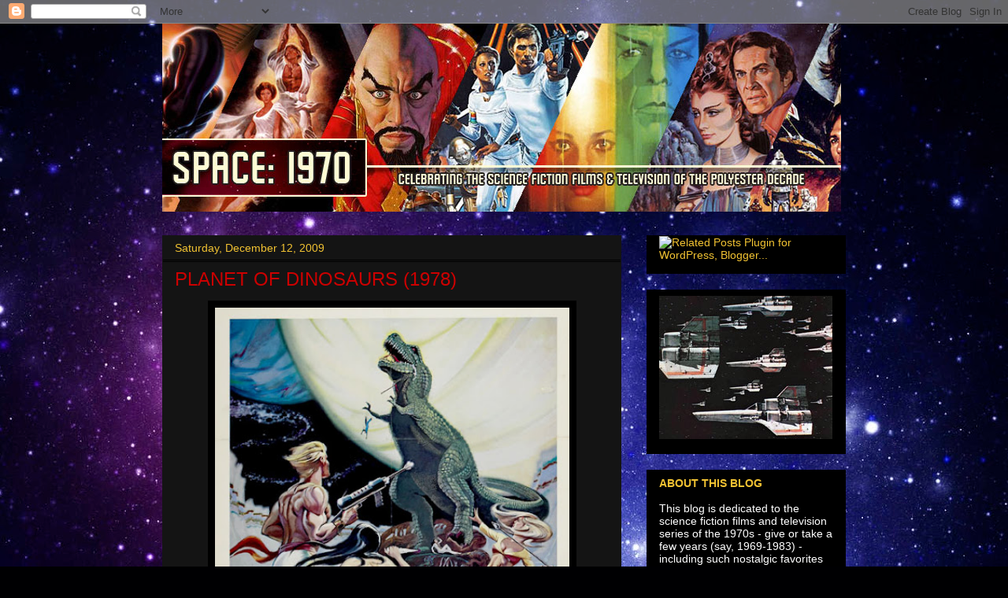

--- FILE ---
content_type: text/html; charset=UTF-8
request_url: https://space1970.blogspot.com/2009/12/planet-of-dinosaurs-1978.html
body_size: 32249
content:
<!DOCTYPE html>
<html class='v2' dir='ltr' lang='en'>
<head>
<link href='https://www.blogger.com/static/v1/widgets/4128112664-css_bundle_v2.css' rel='stylesheet' type='text/css'/>
<meta content='width=1100' name='viewport'/>
<meta content='text/html; charset=UTF-8' http-equiv='Content-Type'/>
<meta content='blogger' name='generator'/>
<link href='https://space1970.blogspot.com/favicon.ico' rel='icon' type='image/x-icon'/>
<link href='http://space1970.blogspot.com/2009/12/planet-of-dinosaurs-1978.html' rel='canonical'/>
<link rel="alternate" type="application/atom+xml" title="space1970 - Atom" href="https://space1970.blogspot.com/feeds/posts/default" />
<link rel="alternate" type="application/rss+xml" title="space1970 - RSS" href="https://space1970.blogspot.com/feeds/posts/default?alt=rss" />
<link rel="service.post" type="application/atom+xml" title="space1970 - Atom" href="https://www.blogger.com/feeds/3893206653438189717/posts/default" />

<link rel="alternate" type="application/atom+xml" title="space1970 - Atom" href="https://space1970.blogspot.com/feeds/8532533102530440068/comments/default" />
<!--Can't find substitution for tag [blog.ieCssRetrofitLinks]-->
<link href='https://blogger.googleusercontent.com/img/b/R29vZ2xl/AVvXsEhGgc8-zB8alSaicPYOPOz0QrCOY1olle8LHkLmT3gc5XOtOAsIk9iFfjwmnBfSm37AWdgaJepjm6_LfgFA0-7W8kCaOKPF3c2ZOtoB7f4YYdsKP7ccedh1xnghUwCMsUiVkIQK0h7pjtk/s640/planet_of_dinosaurs_poster_01.jpg' rel='image_src'/>
<meta content='http://space1970.blogspot.com/2009/12/planet-of-dinosaurs-1978.html' property='og:url'/>
<meta content='PLANET OF DINOSAURS (1978)' property='og:title'/>
<meta content='Uber-low budget sci-fi schlock saved solely by some stunning stop-motion animated prehistoric beasts, Planet  of Dinosaurs chronicles the ad...' property='og:description'/>
<meta content='https://blogger.googleusercontent.com/img/b/R29vZ2xl/AVvXsEhGgc8-zB8alSaicPYOPOz0QrCOY1olle8LHkLmT3gc5XOtOAsIk9iFfjwmnBfSm37AWdgaJepjm6_LfgFA0-7W8kCaOKPF3c2ZOtoB7f4YYdsKP7ccedh1xnghUwCMsUiVkIQK0h7pjtk/w1200-h630-p-k-no-nu/planet_of_dinosaurs_poster_01.jpg' property='og:image'/>
<title>space1970: PLANET OF DINOSAURS (1978)</title>
<style id='page-skin-1' type='text/css'><!--
/*
-----------------------------------------------
Blogger Template Style
Name:     Awesome Inc.
Designer: Tina Chen
URL:      tinachen.org
----------------------------------------------- */
/* Content
----------------------------------------------- */
body {
font: normal normal 13px Arial, Tahoma, Helvetica, FreeSans, sans-serif;
color: #ffffff;
background: #000002 url(//themes.googleusercontent.com/image?id=1nCEFJnjbEM1e6XClO-Dh7L-U6FJQuxivkV20FpXYmkNyRA0vQIZPfjuIp6hcROwwArvQ) no-repeat fixed top center /* Credit: sololos (http://www.istockphoto.com/googleimages.php?id=5613056&platform=blogger) */;
}
html body .content-outer {
min-width: 0;
max-width: 100%;
width: 100%;
}
a:link {
text-decoration: none;
color: #f1c232;
}
a:visited {
text-decoration: none;
color: #bf9000;
}
a:hover {
text-decoration: underline;
color: #bf9000;
}
.body-fauxcolumn-outer .cap-top {
position: absolute;
z-index: 1;
height: 276px;
width: 100%;
background: transparent none repeat-x scroll top left;
_background-image: none;
}
/* Columns
----------------------------------------------- */
.content-inner {
padding: 0;
}
.header-inner .section {
margin: 0 16px;
}
.tabs-inner .section {
margin: 0 16px;
}
.main-inner {
padding-top: 30px;
}
.main-inner .column-center-inner,
.main-inner .column-left-inner,
.main-inner .column-right-inner {
padding: 0 5px;
}
*+html body .main-inner .column-center-inner {
margin-top: -30px;
}
#layout .main-inner .column-center-inner {
margin-top: 0;
}
/* Header
----------------------------------------------- */
.header-outer {
margin: 0 0 0 0;
background: rgba(0, 0, 0, 0) none repeat scroll 0 0;
}
.Header h1 {
font: normal bold 40px Arial, Tahoma, Helvetica, FreeSans, sans-serif;
color: #ffffff;
text-shadow: 0 0 -1px #000000;
}
.Header h1 a {
color: #ffffff;
}
.Header .description {
font: normal normal 14px Arial, Tahoma, Helvetica, FreeSans, sans-serif;
color: #ffffff;
}
.header-inner .Header .titlewrapper,
.header-inner .Header .descriptionwrapper {
padding-left: 0;
padding-right: 0;
margin-bottom: 0;
}
.header-inner .Header .titlewrapper {
padding-top: 22px;
}
/* Tabs
----------------------------------------------- */
.tabs-outer {
overflow: hidden;
position: relative;
background: #000000 none repeat scroll 0 0;
}
#layout .tabs-outer {
overflow: visible;
}
.tabs-cap-top, .tabs-cap-bottom {
position: absolute;
width: 100%;
border-top: 1px solid #222222;
}
.tabs-cap-bottom {
bottom: 0;
}
.tabs-inner .widget li a {
display: inline-block;
margin: 0;
padding: .6em 1.5em;
font: normal bold 14px Arial, Tahoma, Helvetica, FreeSans, sans-serif;
color: #f1c232;
border-top: 1px solid #222222;
border-bottom: 1px solid #222222;
border-left: 1px solid #222222;
height: 16px;
line-height: 16px;
}
.tabs-inner .widget li:last-child a {
border-right: 1px solid #222222;
}
.tabs-inner .widget li.selected a, .tabs-inner .widget li a:hover {
background: #000000 none repeat-x scroll 0 -100px;
color: #ffffff;
}
/* Headings
----------------------------------------------- */
h2 {
font: normal bold 14px Arial, Tahoma, Helvetica, FreeSans, sans-serif;
color: #f1c232;
}
/* Widgets
----------------------------------------------- */
.main-inner .section {
margin: 0 27px;
padding: 0;
}
.main-inner .column-left-outer,
.main-inner .column-right-outer {
margin-top: 0;
}
#layout .main-inner .column-left-outer,
#layout .main-inner .column-right-outer {
margin-top: 0;
}
.main-inner .column-left-inner,
.main-inner .column-right-inner {
background: rgba(0, 0, 0, 0) none repeat 0 0;
-moz-box-shadow: 0 0 0 rgba(0, 0, 0, .2);
-webkit-box-shadow: 0 0 0 rgba(0, 0, 0, .2);
-goog-ms-box-shadow: 0 0 0 rgba(0, 0, 0, .2);
box-shadow: 0 0 0 rgba(0, 0, 0, .2);
-moz-border-radius: 0;
-webkit-border-radius: 0;
-goog-ms-border-radius: 0;
border-radius: 0;
}
#layout .main-inner .column-left-inner,
#layout .main-inner .column-right-inner {
margin-top: 0;
}
.sidebar .widget {
font: normal normal 14px Arial, Tahoma, Helvetica, FreeSans, sans-serif;
color: #ffffff;
}
.sidebar .widget a:link {
color: #f1c232;
}
.sidebar .widget a:visited {
color: #bf9000;
}
.sidebar .widget a:hover {
color: #f1c232;
}
.sidebar .widget h2 {
text-shadow: 0 0 -1px #000000;
}
.main-inner .widget {
background-color: #000000;
border: 1px solid #000000;
padding: 0 15px 15px;
margin: 20px -16px;
-moz-box-shadow: 0 0 0 rgba(0, 0, 0, .2);
-webkit-box-shadow: 0 0 0 rgba(0, 0, 0, .2);
-goog-ms-box-shadow: 0 0 0 rgba(0, 0, 0, .2);
box-shadow: 0 0 0 rgba(0, 0, 0, .2);
-moz-border-radius: 0;
-webkit-border-radius: 0;
-goog-ms-border-radius: 0;
border-radius: 0;
}
.main-inner .widget h2 {
margin: 0 -15px;
padding: .6em 15px .5em;
border-bottom: 1px solid #000000;
}
.footer-inner .widget h2 {
padding: 0 0 .4em;
border-bottom: 1px solid #000000;
}
.main-inner .widget h2 + div, .footer-inner .widget h2 + div {
border-top: 1px solid #000000;
padding-top: 8px;
}
.main-inner .widget .widget-content {
margin: 0 -15px;
padding: 7px 15px 0;
}
.main-inner .widget ul, .main-inner .widget #ArchiveList ul.flat {
margin: -8px -15px 0;
padding: 0;
list-style: none;
}
.main-inner .widget #ArchiveList {
margin: -8px 0 0;
}
.main-inner .widget ul li, .main-inner .widget #ArchiveList ul.flat li {
padding: .5em 15px;
text-indent: 0;
color: #000000;
border-top: 1px solid #000000;
border-bottom: 1px solid #000000;
}
.main-inner .widget #ArchiveList ul li {
padding-top: .25em;
padding-bottom: .25em;
}
.main-inner .widget ul li:first-child, .main-inner .widget #ArchiveList ul.flat li:first-child {
border-top: none;
}
.main-inner .widget ul li:last-child, .main-inner .widget #ArchiveList ul.flat li:last-child {
border-bottom: none;
}
.post-body {
position: relative;
}
.main-inner .widget .post-body ul {
padding: 0 2.5em;
margin: .5em 0;
list-style: disc;
}
.main-inner .widget .post-body ul li {
padding: 0.25em 0;
margin-bottom: .25em;
color: #ffffff;
border: none;
}
.footer-inner .widget ul {
padding: 0;
list-style: none;
}
.widget .zippy {
color: #000000;
}
/* Posts
----------------------------------------------- */
body .main-inner .Blog {
padding: 0;
margin-bottom: 1em;
background-color: transparent;
border: none;
-moz-box-shadow: 0 0 0 rgba(0, 0, 0, 0);
-webkit-box-shadow: 0 0 0 rgba(0, 0, 0, 0);
-goog-ms-box-shadow: 0 0 0 rgba(0, 0, 0, 0);
box-shadow: 0 0 0 rgba(0, 0, 0, 0);
}
.main-inner .section:last-child .Blog:last-child {
padding: 0;
margin-bottom: 1em;
}
.main-inner .widget h2.date-header {
margin: 0 -15px 1px;
padding: 0 0 0 0;
font: normal normal 14px Arial, Tahoma, Helvetica, FreeSans, sans-serif;
color: #f1c232;
background: transparent none no-repeat scroll top left;
border-top: 0 solid #f1c232;
border-bottom: 1px solid #000000;
-moz-border-radius-topleft: 0;
-moz-border-radius-topright: 0;
-webkit-border-top-left-radius: 0;
-webkit-border-top-right-radius: 0;
border-top-left-radius: 0;
border-top-right-radius: 0;
position: static;
bottom: 100%;
right: 15px;
text-shadow: 0 0 -1px #000000;
}
.main-inner .widget h2.date-header span {
font: normal normal 14px Arial, Tahoma, Helvetica, FreeSans, sans-serif;
display: block;
padding: .5em 15px;
border-left: 0 solid #f1c232;
border-right: 0 solid #f1c232;
}
.date-outer {
position: relative;
margin: 30px 0 20px;
padding: 0 15px;
background-color: #141414;
border: 1px solid #141414;
-moz-box-shadow: 0 0 0 rgba(0, 0, 0, .2);
-webkit-box-shadow: 0 0 0 rgba(0, 0, 0, .2);
-goog-ms-box-shadow: 0 0 0 rgba(0, 0, 0, .2);
box-shadow: 0 0 0 rgba(0, 0, 0, .2);
-moz-border-radius: 0;
-webkit-border-radius: 0;
-goog-ms-border-radius: 0;
border-radius: 0;
}
.date-outer:first-child {
margin-top: 0;
}
.date-outer:last-child {
margin-bottom: 20px;
-moz-border-radius-bottomleft: 0;
-moz-border-radius-bottomright: 0;
-webkit-border-bottom-left-radius: 0;
-webkit-border-bottom-right-radius: 0;
-goog-ms-border-bottom-left-radius: 0;
-goog-ms-border-bottom-right-radius: 0;
border-bottom-left-radius: 0;
border-bottom-right-radius: 0;
}
.date-posts {
margin: 0 -15px;
padding: 0 15px;
clear: both;
}
.post-outer, .inline-ad {
border-top: 1px solid #444444;
margin: 0 -15px;
padding: 15px 15px;
}
.post-outer {
padding-bottom: 10px;
}
.post-outer:first-child {
padding-top: 0;
border-top: none;
}
.post-outer:last-child, .inline-ad:last-child {
border-bottom: none;
}
.post-body {
position: relative;
}
.post-body img {
padding: 8px;
background: #000000;
border: 1px solid rgba(0, 0, 0, 0);
-moz-box-shadow: 0 0 0 rgba(0, 0, 0, .2);
-webkit-box-shadow: 0 0 0 rgba(0, 0, 0, .2);
box-shadow: 0 0 0 rgba(0, 0, 0, .2);
-moz-border-radius: 0;
-webkit-border-radius: 0;
border-radius: 0;
}
h3.post-title, h4 {
font: normal normal 24px Impact, sans-serif;
color: #cc0000;
}
h3.post-title a {
font: normal normal 24px Impact, sans-serif;
color: #cc0000;
}
h3.post-title a:hover {
color: #bf9000;
text-decoration: underline;
}
.post-header {
margin: 0 0 1em;
}
.post-body {
line-height: 1.4;
}
.post-outer h2 {
color: #ffffff;
}
.post-footer {
margin: 1.5em 0 0;
}
#blog-pager {
padding: 15px;
font-size: 120%;
background-color: #141414;
border: 1px solid #000000;
-moz-box-shadow: 0 0 0 rgba(0, 0, 0, .2);
-webkit-box-shadow: 0 0 0 rgba(0, 0, 0, .2);
-goog-ms-box-shadow: 0 0 0 rgba(0, 0, 0, .2);
box-shadow: 0 0 0 rgba(0, 0, 0, .2);
-moz-border-radius: 0;
-webkit-border-radius: 0;
-goog-ms-border-radius: 0;
border-radius: 0;
-moz-border-radius-topleft: 0;
-moz-border-radius-topright: 0;
-webkit-border-top-left-radius: 0;
-webkit-border-top-right-radius: 0;
-goog-ms-border-top-left-radius: 0;
-goog-ms-border-top-right-radius: 0;
border-top-left-radius: 0;
border-top-right-radius-topright: 0;
margin-top: 1em;
}
.blog-feeds, .post-feeds {
margin: 1em 0;
text-align: center;
color: #ffffff;
}
.blog-feeds a, .post-feeds a {
color: #f1c232;
}
.blog-feeds a:visited, .post-feeds a:visited {
color: #bf9000;
}
.blog-feeds a:hover, .post-feeds a:hover {
color: #f1c232;
}
.post-outer .comments {
margin-top: 2em;
}
/* Comments
----------------------------------------------- */
.comments .comments-content .icon.blog-author {
background-repeat: no-repeat;
background-image: url([data-uri]);
}
.comments .comments-content .loadmore a {
border-top: 1px solid #222222;
border-bottom: 1px solid #222222;
}
.comments .continue {
border-top: 2px solid #222222;
}
/* Footer
----------------------------------------------- */
.footer-outer {
margin: -0 0 -1px;
padding: 0 0 0;
color: #ffffff;
overflow: hidden;
}
.footer-fauxborder-left {
border-top: 1px solid #000000;
background: #141414 none repeat scroll 0 0;
-moz-box-shadow: 0 0 0 rgba(0, 0, 0, .2);
-webkit-box-shadow: 0 0 0 rgba(0, 0, 0, .2);
-goog-ms-box-shadow: 0 0 0 rgba(0, 0, 0, .2);
box-shadow: 0 0 0 rgba(0, 0, 0, .2);
margin: 0 -0;
}
/* Mobile
----------------------------------------------- */
body.mobile {
background-size: auto;
}
.mobile .body-fauxcolumn-outer {
background: transparent none repeat scroll top left;
}
*+html body.mobile .main-inner .column-center-inner {
margin-top: 0;
}
.mobile .main-inner .widget {
padding: 0 0 15px;
}
.mobile .main-inner .widget h2 + div,
.mobile .footer-inner .widget h2 + div {
border-top: none;
padding-top: 0;
}
.mobile .footer-inner .widget h2 {
padding: 0.5em 0;
border-bottom: none;
}
.mobile .main-inner .widget .widget-content {
margin: 0;
padding: 7px 0 0;
}
.mobile .main-inner .widget ul,
.mobile .main-inner .widget #ArchiveList ul.flat {
margin: 0 -15px 0;
}
.mobile .main-inner .widget h2.date-header {
right: 0;
}
.mobile .date-header span {
padding: 0.4em 0;
}
.mobile .date-outer:first-child {
margin-bottom: 0;
border: 1px solid #141414;
-moz-border-radius-topleft: 0;
-moz-border-radius-topright: 0;
-webkit-border-top-left-radius: 0;
-webkit-border-top-right-radius: 0;
-goog-ms-border-top-left-radius: 0;
-goog-ms-border-top-right-radius: 0;
border-top-left-radius: 0;
border-top-right-radius: 0;
}
.mobile .date-outer {
border-color: #141414;
border-width: 0 1px 1px;
}
.mobile .date-outer:last-child {
margin-bottom: 0;
}
.mobile .main-inner {
padding: 0;
}
.mobile .header-inner .section {
margin: 0;
}
.mobile .post-outer, .mobile .inline-ad {
padding: 5px 0;
}
.mobile .tabs-inner .section {
margin: 0 10px;
}
.mobile .main-inner .widget h2 {
margin: 0;
padding: 0;
}
.mobile .main-inner .widget h2.date-header span {
padding: 0;
}
.mobile .main-inner .widget .widget-content {
margin: 0;
padding: 7px 0 0;
}
.mobile #blog-pager {
border: 1px solid transparent;
background: #141414 none repeat scroll 0 0;
}
.mobile .main-inner .column-left-inner,
.mobile .main-inner .column-right-inner {
background: rgba(0, 0, 0, 0) none repeat 0 0;
-moz-box-shadow: none;
-webkit-box-shadow: none;
-goog-ms-box-shadow: none;
box-shadow: none;
}
.mobile .date-posts {
margin: 0;
padding: 0;
}
.mobile .footer-fauxborder-left {
margin: 0;
border-top: inherit;
}
.mobile .main-inner .section:last-child .Blog:last-child {
margin-bottom: 0;
}
.mobile-index-contents {
color: #ffffff;
}
.mobile .mobile-link-button {
background: #f1c232 none repeat scroll 0 0;
}
.mobile-link-button a:link, .mobile-link-button a:visited {
color: #ffffff;
}
.mobile .tabs-inner .PageList .widget-content {
background: transparent;
border-top: 1px solid;
border-color: #222222;
color: #f1c232;
}
.mobile .tabs-inner .PageList .widget-content .pagelist-arrow {
border-left: 1px solid #222222;
}

--></style>
<style id='template-skin-1' type='text/css'><!--
body {
min-width: 900px;
}
.content-outer, .content-fauxcolumn-outer, .region-inner {
min-width: 900px;
max-width: 900px;
_width: 900px;
}
.main-inner .columns {
padding-left: 0px;
padding-right: 285px;
}
.main-inner .fauxcolumn-center-outer {
left: 0px;
right: 285px;
/* IE6 does not respect left and right together */
_width: expression(this.parentNode.offsetWidth -
parseInt("0px") -
parseInt("285px") + 'px');
}
.main-inner .fauxcolumn-left-outer {
width: 0px;
}
.main-inner .fauxcolumn-right-outer {
width: 285px;
}
.main-inner .column-left-outer {
width: 0px;
right: 100%;
margin-left: -0px;
}
.main-inner .column-right-outer {
width: 285px;
margin-right: -285px;
}
#layout {
min-width: 0;
}
#layout .content-outer {
min-width: 0;
width: 800px;
}
#layout .region-inner {
min-width: 0;
width: auto;
}
body#layout div.add_widget {
padding: 8px;
}
body#layout div.add_widget a {
margin-left: 32px;
}
--></style>
<style>
    body {background-image:url(\/\/themes.googleusercontent.com\/image?id=1nCEFJnjbEM1e6XClO-Dh7L-U6FJQuxivkV20FpXYmkNyRA0vQIZPfjuIp6hcROwwArvQ);}
    
@media (max-width: 200px) { body {background-image:url(\/\/themes.googleusercontent.com\/image?id=1nCEFJnjbEM1e6XClO-Dh7L-U6FJQuxivkV20FpXYmkNyRA0vQIZPfjuIp6hcROwwArvQ&options=w200);}}
@media (max-width: 400px) and (min-width: 201px) { body {background-image:url(\/\/themes.googleusercontent.com\/image?id=1nCEFJnjbEM1e6XClO-Dh7L-U6FJQuxivkV20FpXYmkNyRA0vQIZPfjuIp6hcROwwArvQ&options=w400);}}
@media (max-width: 800px) and (min-width: 401px) { body {background-image:url(\/\/themes.googleusercontent.com\/image?id=1nCEFJnjbEM1e6XClO-Dh7L-U6FJQuxivkV20FpXYmkNyRA0vQIZPfjuIp6hcROwwArvQ&options=w800);}}
@media (max-width: 1200px) and (min-width: 801px) { body {background-image:url(\/\/themes.googleusercontent.com\/image?id=1nCEFJnjbEM1e6XClO-Dh7L-U6FJQuxivkV20FpXYmkNyRA0vQIZPfjuIp6hcROwwArvQ&options=w1200);}}
/* Last tag covers anything over one higher than the previous max-size cap. */
@media (min-width: 1201px) { body {background-image:url(\/\/themes.googleusercontent.com\/image?id=1nCEFJnjbEM1e6XClO-Dh7L-U6FJQuxivkV20FpXYmkNyRA0vQIZPfjuIp6hcROwwArvQ&options=w1600);}}
  </style>
<link href='https://www.blogger.com/dyn-css/authorization.css?targetBlogID=3893206653438189717&amp;zx=fe43e27a-e888-4b6a-805b-e494ee497c76' media='none' onload='if(media!=&#39;all&#39;)media=&#39;all&#39;' rel='stylesheet'/><noscript><link href='https://www.blogger.com/dyn-css/authorization.css?targetBlogID=3893206653438189717&amp;zx=fe43e27a-e888-4b6a-805b-e494ee497c76' rel='stylesheet'/></noscript>
<meta name='google-adsense-platform-account' content='ca-host-pub-1556223355139109'/>
<meta name='google-adsense-platform-domain' content='blogspot.com'/>

</head>
<body class='loading variant-dark'>
<div class='navbar section' id='navbar' name='Navbar'><div class='widget Navbar' data-version='1' id='Navbar1'><script type="text/javascript">
    function setAttributeOnload(object, attribute, val) {
      if(window.addEventListener) {
        window.addEventListener('load',
          function(){ object[attribute] = val; }, false);
      } else {
        window.attachEvent('onload', function(){ object[attribute] = val; });
      }
    }
  </script>
<div id="navbar-iframe-container"></div>
<script type="text/javascript" src="https://apis.google.com/js/platform.js"></script>
<script type="text/javascript">
      gapi.load("gapi.iframes:gapi.iframes.style.bubble", function() {
        if (gapi.iframes && gapi.iframes.getContext) {
          gapi.iframes.getContext().openChild({
              url: 'https://www.blogger.com/navbar/3893206653438189717?po\x3d8532533102530440068\x26origin\x3dhttps://space1970.blogspot.com',
              where: document.getElementById("navbar-iframe-container"),
              id: "navbar-iframe"
          });
        }
      });
    </script><script type="text/javascript">
(function() {
var script = document.createElement('script');
script.type = 'text/javascript';
script.src = '//pagead2.googlesyndication.com/pagead/js/google_top_exp.js';
var head = document.getElementsByTagName('head')[0];
if (head) {
head.appendChild(script);
}})();
</script>
</div></div>
<div class='body-fauxcolumns'>
<div class='fauxcolumn-outer body-fauxcolumn-outer'>
<div class='cap-top'>
<div class='cap-left'></div>
<div class='cap-right'></div>
</div>
<div class='fauxborder-left'>
<div class='fauxborder-right'></div>
<div class='fauxcolumn-inner'>
</div>
</div>
<div class='cap-bottom'>
<div class='cap-left'></div>
<div class='cap-right'></div>
</div>
</div>
</div>
<div class='content'>
<div class='content-fauxcolumns'>
<div class='fauxcolumn-outer content-fauxcolumn-outer'>
<div class='cap-top'>
<div class='cap-left'></div>
<div class='cap-right'></div>
</div>
<div class='fauxborder-left'>
<div class='fauxborder-right'></div>
<div class='fauxcolumn-inner'>
</div>
</div>
<div class='cap-bottom'>
<div class='cap-left'></div>
<div class='cap-right'></div>
</div>
</div>
</div>
<div class='content-outer'>
<div class='content-cap-top cap-top'>
<div class='cap-left'></div>
<div class='cap-right'></div>
</div>
<div class='fauxborder-left content-fauxborder-left'>
<div class='fauxborder-right content-fauxborder-right'></div>
<div class='content-inner'>
<header>
<div class='header-outer'>
<div class='header-cap-top cap-top'>
<div class='cap-left'></div>
<div class='cap-right'></div>
</div>
<div class='fauxborder-left header-fauxborder-left'>
<div class='fauxborder-right header-fauxborder-right'></div>
<div class='region-inner header-inner'>
<div class='header section' id='header' name='Header'><div class='widget Header' data-version='1' id='Header1'>
<div id='header-inner'>
<a href='https://space1970.blogspot.com/' style='display: block'>
<img alt='space1970' height='239px; ' id='Header1_headerimg' src='https://blogger.googleusercontent.com/img/b/R29vZ2xl/AVvXsEjL0jm5Q1la2vSAT5G_f-2k_HPuSJ4Gi_8uAs05_MfJMj1kXjvwiwDRnLPmMOBjjSt_vMlzclnalL8GVFIdO7EnTg1FZaY-mWab8ybaoxcfKUrMsuQq5z5xlrZjl9jIl-fDk_fuk2KUA8e4/s1600/Masthead2012-XX.jpg' style='display: block' width='862px; '/>
</a>
</div>
</div></div>
</div>
</div>
<div class='header-cap-bottom cap-bottom'>
<div class='cap-left'></div>
<div class='cap-right'></div>
</div>
</div>
</header>
<div class='tabs-outer'>
<div class='tabs-cap-top cap-top'>
<div class='cap-left'></div>
<div class='cap-right'></div>
</div>
<div class='fauxborder-left tabs-fauxborder-left'>
<div class='fauxborder-right tabs-fauxborder-right'></div>
<div class='region-inner tabs-inner'>
<div class='tabs no-items section' id='crosscol' name='Cross-Column'></div>
<div class='tabs no-items section' id='crosscol-overflow' name='Cross-Column 2'></div>
</div>
</div>
<div class='tabs-cap-bottom cap-bottom'>
<div class='cap-left'></div>
<div class='cap-right'></div>
</div>
</div>
<div class='main-outer'>
<div class='main-cap-top cap-top'>
<div class='cap-left'></div>
<div class='cap-right'></div>
</div>
<div class='fauxborder-left main-fauxborder-left'>
<div class='fauxborder-right main-fauxborder-right'></div>
<div class='region-inner main-inner'>
<div class='columns fauxcolumns'>
<div class='fauxcolumn-outer fauxcolumn-center-outer'>
<div class='cap-top'>
<div class='cap-left'></div>
<div class='cap-right'></div>
</div>
<div class='fauxborder-left'>
<div class='fauxborder-right'></div>
<div class='fauxcolumn-inner'>
</div>
</div>
<div class='cap-bottom'>
<div class='cap-left'></div>
<div class='cap-right'></div>
</div>
</div>
<div class='fauxcolumn-outer fauxcolumn-left-outer'>
<div class='cap-top'>
<div class='cap-left'></div>
<div class='cap-right'></div>
</div>
<div class='fauxborder-left'>
<div class='fauxborder-right'></div>
<div class='fauxcolumn-inner'>
</div>
</div>
<div class='cap-bottom'>
<div class='cap-left'></div>
<div class='cap-right'></div>
</div>
</div>
<div class='fauxcolumn-outer fauxcolumn-right-outer'>
<div class='cap-top'>
<div class='cap-left'></div>
<div class='cap-right'></div>
</div>
<div class='fauxborder-left'>
<div class='fauxborder-right'></div>
<div class='fauxcolumn-inner'>
</div>
</div>
<div class='cap-bottom'>
<div class='cap-left'></div>
<div class='cap-right'></div>
</div>
</div>
<!-- corrects IE6 width calculation -->
<div class='columns-inner'>
<div class='column-center-outer'>
<div class='column-center-inner'>
<div class='main section' id='main' name='Main'><div class='widget Blog' data-version='1' id='Blog1'>
<div class='blog-posts hfeed'>

          <div class="date-outer">
        
<h2 class='date-header'><span>Saturday, December 12, 2009</span></h2>

          <div class="date-posts">
        
<div class='post-outer'>
<div class='post hentry uncustomized-post-template' itemprop='blogPost' itemscope='itemscope' itemtype='http://schema.org/BlogPosting'>
<meta content='https://blogger.googleusercontent.com/img/b/R29vZ2xl/AVvXsEhGgc8-zB8alSaicPYOPOz0QrCOY1olle8LHkLmT3gc5XOtOAsIk9iFfjwmnBfSm37AWdgaJepjm6_LfgFA0-7W8kCaOKPF3c2ZOtoB7f4YYdsKP7ccedh1xnghUwCMsUiVkIQK0h7pjtk/s640/planet_of_dinosaurs_poster_01.jpg' itemprop='image_url'/>
<meta content='3893206653438189717' itemprop='blogId'/>
<meta content='8532533102530440068' itemprop='postId'/>
<a name='8532533102530440068'></a>
<h3 class='post-title entry-title' itemprop='name'>
PLANET OF DINOSAURS (1978)
</h3>
<div class='post-header'>
<div class='post-header-line-1'></div>
</div>
<div class='post-body entry-content' id='post-body-8532533102530440068' itemprop='description articleBody'>
<div class="separator" style="clear: both; text-align: center;"><a href="https://blogger.googleusercontent.com/img/b/R29vZ2xl/AVvXsEhGgc8-zB8alSaicPYOPOz0QrCOY1olle8LHkLmT3gc5XOtOAsIk9iFfjwmnBfSm37AWdgaJepjm6_LfgFA0-7W8kCaOKPF3c2ZOtoB7f4YYdsKP7ccedh1xnghUwCMsUiVkIQK0h7pjtk/s1600/planet_of_dinosaurs_poster_01.jpg" imageanchor="1" style="margin-left: 1em; margin-right: 1em;"><img border="0" src="https://blogger.googleusercontent.com/img/b/R29vZ2xl/AVvXsEhGgc8-zB8alSaicPYOPOz0QrCOY1olle8LHkLmT3gc5XOtOAsIk9iFfjwmnBfSm37AWdgaJepjm6_LfgFA0-7W8kCaOKPF3c2ZOtoB7f4YYdsKP7ccedh1xnghUwCMsUiVkIQK0h7pjtk/s640/planet_of_dinosaurs_poster_01.jpg" width="450" /></a></div>Uber-low budget sci-fi schlock saved solely by some stunning stop-motion animated prehistoric beasts, <span style="font-style: italic;">Planet</span> <span style="font-style: italic;">of Dinosaurs </span>chronicles the adventures of a group of starship crash survivors on an uncharted world populated by, well, dinosaurs. As they struggle to survive on the hostile planet, they find themselves plagued by the attentions of a ferocious Tyrannosaurus Rex, and soon come to the conclusion that if they are to have any future at all, the savage carnosaur has to go.<br />
<br />
<div class="separator" style="clear: both; text-align: center;"><a href="https://blogger.googleusercontent.com/img/b/R29vZ2xl/AVvXsEgDEfac2EdDDfQKQqa8ZKG5KKE8sUrzmen3KDT-QAAhs1wD35cjw83gJMAKWgnGkGqULc-scrtYTClXrz8mSndhNgF7YNBGKJ8JUcFlnR-LAfpGgr7SqooGWtzGtQT7KR5tuxLokGPcR6Q/s1600/PlanetDino_03.jpg" imageanchor="1" style="margin-left: 1em; margin-right: 1em;"><img border="0" src="https://blogger.googleusercontent.com/img/b/R29vZ2xl/AVvXsEgDEfac2EdDDfQKQqa8ZKG5KKE8sUrzmen3KDT-QAAhs1wD35cjw83gJMAKWgnGkGqULc-scrtYTClXrz8mSndhNgF7YNBGKJ8JUcFlnR-LAfpGgr7SqooGWtzGtQT7KR5tuxLokGPcR6Q/s1600/PlanetDino_03.jpg" /></a></div>The acting is terrible, about on par with porno films of the same vintage (seriously, these folks are <span style="font-style: italic;">horrible</span>!) -I mean, c'mon, the only "name" in the cast is James Whitworth (<span style="font-style: italic;">The Hills Have Eyes</span>)! - and the story is paper-thin. Even the locations - mostly Vasquez Rocks and its environs - are overly familiar from TV shows  and B-Westerns. But the stop-motion effects are great, and many of the people who worked on them went on to bigger productions, like <span style="font-style: italic;">Jason of Star Command</span> and<span style="font-style: italic;"> The Empire Strikes Back</span>.<br />
<br />
<div class="separator" style="clear: both; text-align: center;"><a href="https://blogger.googleusercontent.com/img/b/R29vZ2xl/AVvXsEjBBDxKdxMVarFyo7Zp2IdZLE1KYDbitxxiG2bPU2FnzFM5b-zcQ68Jri8eIDpeQmK12mrByGgcR0XIdT0q6K3TQeeITQbBTiCEWS_TDmsF6FljDpL2ioILau-h4joJS1z-6KVY4x8-irg/s1600/PlanetDino_02.jpg" imageanchor="1" style="margin-left: 1em; margin-right: 1em;"><img border="0" src="https://blogger.googleusercontent.com/img/b/R29vZ2xl/AVvXsEjBBDxKdxMVarFyo7Zp2IdZLE1KYDbitxxiG2bPU2FnzFM5b-zcQ68Jri8eIDpeQmK12mrByGgcR0XIdT0q6K3TQeeITQbBTiCEWS_TDmsF6FljDpL2ioILau-h4joJS1z-6KVY4x8-irg/s1600/PlanetDino_02.jpg" /></a></div>Retromedia&#8217;s 30th Anniversary Edition (although it says "20th" on the DVD cover) presents the film in 1.85:1 anamorphic widescreen, sourced from both 16mm and 35mm elements. Some parts of the film show serious damage, while the rest looks great. There&#8217;s a commentary track with director James Shea and effects artists Doug Beswick and Steve Czerkas, as well as a couple of vintage TV spots and two silent stop-motion shorts by <span style="font-style: italic;">King Kong</span>&#8217;s effects genius, Willlis O&#8217;Brien.<br />
<br />
Like I said, it's not a <span style="font-style: italic;">good </span>film. But I've also been pretty honest on this blog in admitting that I can put up with a lot of crap in order to enjoy well-crafted, handmade special effects. And the stop-motion sequences in this film - if not quite up to Ray Harryhausen or Jim Danforth standards - are very well done and very enjoyable. The animation models are nicely detailed and move believably, and the animators even throw in a few nice homages to previous stop-motion films. There's a monster in one scene that's a dead ringer for Harryhausen's "Rhedosaur" from <span style="font-style: italic;">The Beast From 20,000 Fathoms</span>, for example.<br />
<br />
<div class="separator" style="clear: both; text-align: center;"><a href="https://blogger.googleusercontent.com/img/b/R29vZ2xl/AVvXsEj2QHI5p3_zvu7ZTTxPcJIIz8KqXzfCkqM0Dz1xqCJ0G2XXqAmSTtZOTkBTDiDtufqecjzDqikf5Yd-LcOFNP4YsrQCgxECRrcCdC1JXpVwyTnTAEdQrTP0acFkp4snySdYr5WpC6OfnCk/s1600/PlanetDino_01.jpg" imageanchor="1" style="margin-left: 1em; margin-right: 1em;"><img border="0" src="https://blogger.googleusercontent.com/img/b/R29vZ2xl/AVvXsEj2QHI5p3_zvu7ZTTxPcJIIz8KqXzfCkqM0Dz1xqCJ0G2XXqAmSTtZOTkBTDiDtufqecjzDqikf5Yd-LcOFNP4YsrQCgxECRrcCdC1JXpVwyTnTAEdQrTP0acFkp4snySdYr5WpC6OfnCk/s1600/PlanetDino_01.jpg" /></a></div>In fact, much of the animation footage from this feature has been cannibalized over the years by other low budget filmmakers (like Retromedia's proprietor Fred Olen Ray, who's used shots from <span style="font-style: italic;">Planet </span>in several of his B-movies, including <span style="font-style: italic;">The Phantom Empire</span> and <span style="font-style: italic;">Wizards of the Demon Sword</span>).<br />
<br />
Ultimately, it's only worth hunting down if you're an obsessive fan of 70s sci-fi <span style="font-style: italic;">and </span>stop-motion animation... and I'm both.
<div style='clear: both;'></div>
</div>
<div class='post-footer'>
<div class='post-footer-line post-footer-line-1'>
<span class='post-author vcard'>
Posted by
<span class='fn' itemprop='author' itemscope='itemscope' itemtype='http://schema.org/Person'>
<meta content='https://www.blogger.com/profile/15978811373546110421' itemprop='url'/>
<a class='g-profile' href='https://www.blogger.com/profile/15978811373546110421' rel='author' title='author profile'>
<span itemprop='name'>Christopher Mills</span>
</a>
</span>
</span>
<span class='post-timestamp'>
at
<meta content='http://space1970.blogspot.com/2009/12/planet-of-dinosaurs-1978.html' itemprop='url'/>
<a class='timestamp-link' href='https://space1970.blogspot.com/2009/12/planet-of-dinosaurs-1978.html' rel='bookmark' title='permanent link'><abbr class='published' itemprop='datePublished' title='2009-12-12T00:49:00-05:00'>12:49&#8239;AM</abbr></a>
</span>
<span class='post-comment-link'>
</span>
<span class='post-icons'>
<span class='item-control blog-admin pid-257947586'>
<a href='https://www.blogger.com/post-edit.g?blogID=3893206653438189717&postID=8532533102530440068&from=pencil' title='Edit Post'>
<img alt='' class='icon-action' height='18' src='https://resources.blogblog.com/img/icon18_edit_allbkg.gif' width='18'/>
</a>
</span>
</span>
<div class='post-share-buttons goog-inline-block'>
<a class='goog-inline-block share-button sb-email' href='https://www.blogger.com/share-post.g?blogID=3893206653438189717&postID=8532533102530440068&target=email' target='_blank' title='Email This'><span class='share-button-link-text'>Email This</span></a><a class='goog-inline-block share-button sb-blog' href='https://www.blogger.com/share-post.g?blogID=3893206653438189717&postID=8532533102530440068&target=blog' onclick='window.open(this.href, "_blank", "height=270,width=475"); return false;' target='_blank' title='BlogThis!'><span class='share-button-link-text'>BlogThis!</span></a><a class='goog-inline-block share-button sb-twitter' href='https://www.blogger.com/share-post.g?blogID=3893206653438189717&postID=8532533102530440068&target=twitter' target='_blank' title='Share to X'><span class='share-button-link-text'>Share to X</span></a><a class='goog-inline-block share-button sb-facebook' href='https://www.blogger.com/share-post.g?blogID=3893206653438189717&postID=8532533102530440068&target=facebook' onclick='window.open(this.href, "_blank", "height=430,width=640"); return false;' target='_blank' title='Share to Facebook'><span class='share-button-link-text'>Share to Facebook</span></a><a class='goog-inline-block share-button sb-pinterest' href='https://www.blogger.com/share-post.g?blogID=3893206653438189717&postID=8532533102530440068&target=pinterest' target='_blank' title='Share to Pinterest'><span class='share-button-link-text'>Share to Pinterest</span></a>
</div>
</div>
<div class='post-footer-line post-footer-line-2'>
<span class='post-labels'>
Labels:
<a href='https://space1970.blogspot.com/search/label/1978' rel='tag'>1978</a>,
<a href='https://space1970.blogspot.com/search/label/DVD%20Review' rel='tag'>DVD Review</a>,
<a href='https://space1970.blogspot.com/search/label/Lost%20Worlds' rel='tag'>Lost Worlds</a>,
<a href='https://space1970.blogspot.com/search/label/Movies' rel='tag'>Movies</a>,
<a href='https://space1970.blogspot.com/search/label/Planet%20of%20Dinosaurs' rel='tag'>Planet of Dinosaurs</a>
</span>
</div>
<div class='post-footer-line post-footer-line-3'>
<span class='post-location'>
</span>
</div>
</div>
</div>
<div class='comments' id='comments'>
<a name='comments'></a>
<h4>3 comments:</h4>
<div class='comments-content'>
<script async='async' src='' type='text/javascript'></script>
<script type='text/javascript'>
    (function() {
      var items = null;
      var msgs = null;
      var config = {};

// <![CDATA[
      var cursor = null;
      if (items && items.length > 0) {
        cursor = parseInt(items[items.length - 1].timestamp) + 1;
      }

      var bodyFromEntry = function(entry) {
        var text = (entry &&
                    ((entry.content && entry.content.$t) ||
                     (entry.summary && entry.summary.$t))) ||
            '';
        if (entry && entry.gd$extendedProperty) {
          for (var k in entry.gd$extendedProperty) {
            if (entry.gd$extendedProperty[k].name == 'blogger.contentRemoved') {
              return '<span class="deleted-comment">' + text + '</span>';
            }
          }
        }
        return text;
      }

      var parse = function(data) {
        cursor = null;
        var comments = [];
        if (data && data.feed && data.feed.entry) {
          for (var i = 0, entry; entry = data.feed.entry[i]; i++) {
            var comment = {};
            // comment ID, parsed out of the original id format
            var id = /blog-(\d+).post-(\d+)/.exec(entry.id.$t);
            comment.id = id ? id[2] : null;
            comment.body = bodyFromEntry(entry);
            comment.timestamp = Date.parse(entry.published.$t) + '';
            if (entry.author && entry.author.constructor === Array) {
              var auth = entry.author[0];
              if (auth) {
                comment.author = {
                  name: (auth.name ? auth.name.$t : undefined),
                  profileUrl: (auth.uri ? auth.uri.$t : undefined),
                  avatarUrl: (auth.gd$image ? auth.gd$image.src : undefined)
                };
              }
            }
            if (entry.link) {
              if (entry.link[2]) {
                comment.link = comment.permalink = entry.link[2].href;
              }
              if (entry.link[3]) {
                var pid = /.*comments\/default\/(\d+)\?.*/.exec(entry.link[3].href);
                if (pid && pid[1]) {
                  comment.parentId = pid[1];
                }
              }
            }
            comment.deleteclass = 'item-control blog-admin';
            if (entry.gd$extendedProperty) {
              for (var k in entry.gd$extendedProperty) {
                if (entry.gd$extendedProperty[k].name == 'blogger.itemClass') {
                  comment.deleteclass += ' ' + entry.gd$extendedProperty[k].value;
                } else if (entry.gd$extendedProperty[k].name == 'blogger.displayTime') {
                  comment.displayTime = entry.gd$extendedProperty[k].value;
                }
              }
            }
            comments.push(comment);
          }
        }
        return comments;
      };

      var paginator = function(callback) {
        if (hasMore()) {
          var url = config.feed + '?alt=json&v=2&orderby=published&reverse=false&max-results=50';
          if (cursor) {
            url += '&published-min=' + new Date(cursor).toISOString();
          }
          window.bloggercomments = function(data) {
            var parsed = parse(data);
            cursor = parsed.length < 50 ? null
                : parseInt(parsed[parsed.length - 1].timestamp) + 1
            callback(parsed);
            window.bloggercomments = null;
          }
          url += '&callback=bloggercomments';
          var script = document.createElement('script');
          script.type = 'text/javascript';
          script.src = url;
          document.getElementsByTagName('head')[0].appendChild(script);
        }
      };
      var hasMore = function() {
        return !!cursor;
      };
      var getMeta = function(key, comment) {
        if ('iswriter' == key) {
          var matches = !!comment.author
              && comment.author.name == config.authorName
              && comment.author.profileUrl == config.authorUrl;
          return matches ? 'true' : '';
        } else if ('deletelink' == key) {
          return config.baseUri + '/comment/delete/'
               + config.blogId + '/' + comment.id;
        } else if ('deleteclass' == key) {
          return comment.deleteclass;
        }
        return '';
      };

      var replybox = null;
      var replyUrlParts = null;
      var replyParent = undefined;

      var onReply = function(commentId, domId) {
        if (replybox == null) {
          // lazily cache replybox, and adjust to suit this style:
          replybox = document.getElementById('comment-editor');
          if (replybox != null) {
            replybox.height = '250px';
            replybox.style.display = 'block';
            replyUrlParts = replybox.src.split('#');
          }
        }
        if (replybox && (commentId !== replyParent)) {
          replybox.src = '';
          document.getElementById(domId).insertBefore(replybox, null);
          replybox.src = replyUrlParts[0]
              + (commentId ? '&parentID=' + commentId : '')
              + '#' + replyUrlParts[1];
          replyParent = commentId;
        }
      };

      var hash = (window.location.hash || '#').substring(1);
      var startThread, targetComment;
      if (/^comment-form_/.test(hash)) {
        startThread = hash.substring('comment-form_'.length);
      } else if (/^c[0-9]+$/.test(hash)) {
        targetComment = hash.substring(1);
      }

      // Configure commenting API:
      var configJso = {
        'maxDepth': config.maxThreadDepth
      };
      var provider = {
        'id': config.postId,
        'data': items,
        'loadNext': paginator,
        'hasMore': hasMore,
        'getMeta': getMeta,
        'onReply': onReply,
        'rendered': true,
        'initComment': targetComment,
        'initReplyThread': startThread,
        'config': configJso,
        'messages': msgs
      };

      var render = function() {
        if (window.goog && window.goog.comments) {
          var holder = document.getElementById('comment-holder');
          window.goog.comments.render(holder, provider);
        }
      };

      // render now, or queue to render when library loads:
      if (window.goog && window.goog.comments) {
        render();
      } else {
        window.goog = window.goog || {};
        window.goog.comments = window.goog.comments || {};
        window.goog.comments.loadQueue = window.goog.comments.loadQueue || [];
        window.goog.comments.loadQueue.push(render);
      }
    })();
// ]]>
  </script>
<div id='comment-holder'>
<div class="comment-thread toplevel-thread"><ol id="top-ra"><li class="comment" id="c414065383085347754"><div class="avatar-image-container"><img src="//blogger.googleusercontent.com/img/b/R29vZ2xl/AVvXsEh1toDp_AW83RSt7CDRlOAhlTalULdceFp7BCqEKidwVcIXk2UR3akK3ZbE4QUzHdaj4FMCjMjPa0CgT6dRA9g8yySj5PkfskAKTvWzljKsKs1RMwCkfuDTfHQemNBUr9c/s45-c/Daniel+X111+header-001.jpg" alt=""/></div><div class="comment-block"><div class="comment-header"><cite class="user"><a href="https://www.blogger.com/profile/13172280856986401637" rel="nofollow">Daniel XIII</a></cite><span class="icon user "></span><span class="datetime secondary-text"><a rel="nofollow" href="https://space1970.blogspot.com/2009/12/planet-of-dinosaurs-1978.html?showComment=1260600108039#c414065383085347754">December 12, 2009 at 1:41&#8239;AM</a></span></div><p class="comment-content">I really used to love this film, and have fond memories of viewing it on tv when I was younger. I&#39;d definitely pick it up on DVD if I saw it for sale!</p><span class="comment-actions secondary-text"><a class="comment-reply" target="_self" data-comment-id="414065383085347754">Reply</a><span class="item-control blog-admin blog-admin pid-433122214"><a target="_self" href="https://www.blogger.com/comment/delete/3893206653438189717/414065383085347754">Delete</a></span></span></div><div class="comment-replies"><div id="c414065383085347754-rt" class="comment-thread inline-thread hidden"><span class="thread-toggle thread-expanded"><span class="thread-arrow"></span><span class="thread-count"><a target="_self">Replies</a></span></span><ol id="c414065383085347754-ra" class="thread-chrome thread-expanded"><div></div><div id="c414065383085347754-continue" class="continue"><a class="comment-reply" target="_self" data-comment-id="414065383085347754">Reply</a></div></ol></div></div><div class="comment-replybox-single" id="c414065383085347754-ce"></div></li><li class="comment" id="c987486150751486875"><div class="avatar-image-container"><img src="//blogger.googleusercontent.com/img/b/R29vZ2xl/AVvXsEhHGnOEQD78PuZMH-0pQ97VTF-mlu2yQ5n1SDTF_5fFu_r3gtj86hFg3Q_cJBgmszDH8ZQUAJRt1i8ume7XRrqEXWg6UFVG3haHnUL9X0mqz3vsvFi8TP5bJL0ZA8jNVL8/s45-c/hulk.gif" alt=""/></div><div class="comment-block"><div class="comment-header"><cite class="user"><a href="https://www.blogger.com/profile/17556471244882205031" rel="nofollow">rob!</a></cite><span class="icon user "></span><span class="datetime secondary-text"><a rel="nofollow" href="https://space1970.blogspot.com/2009/12/planet-of-dinosaurs-1978.html?showComment=1260935023167#c987486150751486875">December 15, 2009 at 10:43&#8239;PM</a></span></div><p class="comment-content">Never seen this, but the poster is made of win!</p><span class="comment-actions secondary-text"><a class="comment-reply" target="_self" data-comment-id="987486150751486875">Reply</a><span class="item-control blog-admin blog-admin pid-290132444"><a target="_self" href="https://www.blogger.com/comment/delete/3893206653438189717/987486150751486875">Delete</a></span></span></div><div class="comment-replies"><div id="c987486150751486875-rt" class="comment-thread inline-thread hidden"><span class="thread-toggle thread-expanded"><span class="thread-arrow"></span><span class="thread-count"><a target="_self">Replies</a></span></span><ol id="c987486150751486875-ra" class="thread-chrome thread-expanded"><div></div><div id="c987486150751486875-continue" class="continue"><a class="comment-reply" target="_self" data-comment-id="987486150751486875">Reply</a></div></ol></div></div><div class="comment-replybox-single" id="c987486150751486875-ce"></div></li><li class="comment" id="c7842556350014817987"><div class="avatar-image-container"><img src="//resources.blogblog.com/img/blank.gif" alt=""/></div><div class="comment-block"><div class="comment-header"><cite class="user">Picador</cite><span class="icon user "></span><span class="datetime secondary-text"><a rel="nofollow" href="https://space1970.blogspot.com/2009/12/planet-of-dinosaurs-1978.html?showComment=1262987187948#c7842556350014817987">January 8, 2010 at 4:46&#8239;PM</a></span></div><p class="comment-content">I recognize those screenshots! I&#39;m almost positive that clips from that movie were shown in the Smithsonian&#39;s Natural History museum in Washington, DC as part of its dinosaur exhibits. This would have been around 1980-1984, when I was a small child growing up in DC. The clips were shown on a small monitor behind glass, as I recall.<br><br>So add the Smithsonian to the list of sources that recycled this stop-motion footage...</p><span class="comment-actions secondary-text"><a class="comment-reply" target="_self" data-comment-id="7842556350014817987">Reply</a><span class="item-control blog-admin blog-admin pid-1243511515"><a target="_self" href="https://www.blogger.com/comment/delete/3893206653438189717/7842556350014817987">Delete</a></span></span></div><div class="comment-replies"><div id="c7842556350014817987-rt" class="comment-thread inline-thread hidden"><span class="thread-toggle thread-expanded"><span class="thread-arrow"></span><span class="thread-count"><a target="_self">Replies</a></span></span><ol id="c7842556350014817987-ra" class="thread-chrome thread-expanded"><div></div><div id="c7842556350014817987-continue" class="continue"><a class="comment-reply" target="_self" data-comment-id="7842556350014817987">Reply</a></div></ol></div></div><div class="comment-replybox-single" id="c7842556350014817987-ce"></div></li></ol><div id="top-continue" class="continue"><a class="comment-reply" target="_self">Add comment</a></div><div class="comment-replybox-thread" id="top-ce"></div><div class="loadmore hidden" data-post-id="8532533102530440068"><a target="_self">Load more...</a></div></div>
</div>
</div>
<p class='comment-footer'>
<div class='comment-form'>
<a name='comment-form'></a>
<p>
</p>
<a href='https://www.blogger.com/comment/frame/3893206653438189717?po=8532533102530440068&hl=en&saa=85391&origin=https://space1970.blogspot.com' id='comment-editor-src'></a>
<iframe allowtransparency='true' class='blogger-iframe-colorize blogger-comment-from-post' frameborder='0' height='410px' id='comment-editor' name='comment-editor' src='' width='100%'></iframe>
<script src='https://www.blogger.com/static/v1/jsbin/1345082660-comment_from_post_iframe.js' type='text/javascript'></script>
<script type='text/javascript'>
      BLOG_CMT_createIframe('https://www.blogger.com/rpc_relay.html');
    </script>
</div>
</p>
<div id='backlinks-container'>
<div id='Blog1_backlinks-container'>
</div>
</div>
</div>
</div>

        </div></div>
      
</div>
<div class='blog-pager' id='blog-pager'>
<span id='blog-pager-newer-link'>
<a class='blog-pager-newer-link' href='https://space1970.blogspot.com/2009/12/maren-jensen-as-battlestar-galactica-s.html' id='Blog1_blog-pager-newer-link' title='Newer Post'>Newer Post</a>
</span>
<span id='blog-pager-older-link'>
<a class='blog-pager-older-link' href='https://space1970.blogspot.com/2009/12/into-void.html' id='Blog1_blog-pager-older-link' title='Older Post'>Older Post</a>
</span>
<a class='home-link' href='https://space1970.blogspot.com/'>Home</a>
</div>
<div class='clear'></div>
<div class='post-feeds'>
<div class='feed-links'>
Subscribe to:
<a class='feed-link' href='https://space1970.blogspot.com/feeds/8532533102530440068/comments/default' target='_blank' type='application/atom+xml'>Post Comments (Atom)</a>
</div>
</div>
</div></div>
</div>
</div>
<div class='column-left-outer'>
<div class='column-left-inner'>
<aside>
</aside>
</div>
</div>
<div class='column-right-outer'>
<div class='column-right-inner'>
<aside>
<div class='sidebar section' id='sidebar-right-1'><div class='widget HTML' data-version='1' id='HTML2'><script>
var linkwithin_site_id = 1093619;
</script>
<script src="//www.linkwithin.com/widget.js"></script>
<a href="http://www.linkwithin.com/"><img src="https://lh3.googleusercontent.com/blogger_img_proxy/AEn0k_vrmggXZs-tapD7upCLWnEDatw47nmb8a4ON6AJ0oKw1YvOUE5MkxN0baTCrI6GP_jio-5IrFVnyF-LRttlIUUPWjgw7u5i=s0-d" alt="Related Posts Plugin for WordPress, Blogger..." style="border: 0"></a></div><div class='widget Image' data-version='1' id='Image42'>
<div class='widget-content'>
<a href='http://space1970.blogspot.com/search/label/Battlestar%20Galactica'>
<img alt='' height='182' id='Image42_img' src='https://blogger.googleusercontent.com/img/b/R29vZ2xl/AVvXsEgQDCeGMGzzAtz05Gz-6f8QtqdzV-eLyGTtU04UL4CN0tTouqyqADfi6yYOMxxcdKjO-VA5mOEYtpRgeKDUXUAUvXsNHVSAM-H_GNbGk0HDlBLatgsXljPchBTPM8qNobkmzelRhMIiy5Ob/s1600/vipers.jpg' width='220'/>
</a>
<br/>
</div>
<div class='clear'></div>
</div><div class='widget Text' data-version='1' id='Text1'>
<h2 class='title'>ABOUT THIS BLOG</h2>
<div class='widget-content'>
This blog is dedicated to the science fiction films and television series of the 1970s - give or take a few years (say, 1969-1983) - including such nostalgic favorites as <span style="font-style: italic;">Star Wars, Space: 1999, UFO, Space Academy, </span>the original<span style="font-style: italic;"> Battlestar Galactica, Jason of Star Command, Buck Rogers in the 25th Century, Logan's Run</span> and many others.<br/><br/>But be warned: I still love these productions with all the enthusiasm I held for them as a kid, and they will be treated here with affection and respect. If you're looking for someone to snarkily denigrate "old" movies - or like to do that yourself - you've come to the wrong site.<br/><br/>So journey with us back to the days when special effects were created by skillful hands and spaceships were detailed models, when robots were obligatory comedy relief, when square-jawed heroes and cloaked villains battled among the stars -- and the future was <span style="font-style: italic;">fun</span>!<br/><br/><span style="font-weight: bold; color: rgb(255, 0, 0);">PLEASE NOTE:</span> <span style="font-style: italic;">I do not sell (nor even buy, all that often) the memorabilia and merchandise I write about on this blog, nor do I have any idea what value your "collectibles" might have. That's not what this site is about, so <span style="font-weight: bold;">please </span>don't ask me.</span><br/><br/>
</div>
<div class='clear'></div>
</div><div class='widget Text' data-version='1' id='Text2'>
<div class='widget-content'>
<div class="widget-content"> <span style="font-style: italic;">All text contents of this blog, unless otherwise indicated, are solely the opinions of the author, and</span><span style="font-style: italic;"> &#169; 2009</span><span style="font-style: italic;"> - 2017 Christopher Mills. Photos &amp; videos are presented for illustration and review purposes only under the "fair use" provisions of copyright law, and remain &#169; the respective rights holders.</span> </div>
</div>
<div class='clear'></div>
</div><div class='widget Image' data-version='1' id='Image55'>
<div class='widget-content'>
<a href='http://space1970.blogspot.com/search/label/Star%20Trek'>
<img alt='' height='139' id='Image55_img' src='https://blogger.googleusercontent.com/img/b/R29vZ2xl/AVvXsEgg7LURdsz9gwJJyldMbSrCoMh7N2pNVOTkekxJ85HIYrMg3guDJMAYPUrUkGl4kpn3S9uyTJ_8px9BLzXqmO05mM2510mpkl0BMuBJtUAlQE2eWEvQq9vRRZLBxdp7blSRXaLbQr6_YO1I/s1600/trek.jpg' width='220'/>
</a>
<br/>
</div>
<div class='clear'></div>
</div><div class='widget Profile' data-version='1' id='Profile1'>
<h2>ABOUT ME</h2>
<div class='widget-content'>
<a href='https://www.blogger.com/profile/15978811373546110421'><img alt='My photo' class='profile-img' height='80' src='//blogger.googleusercontent.com/img/b/R29vZ2xl/AVvXsEgRYjGP8YZOgr6EPSmVS9b4wc82FvWcGL9op7dW79rFpay94MHBiLI3_hIVXx7JryCbv-e7FnCBF4vvbCN0Qch5SPJZgb54oW8y2FE00AhWhJI7p977ceNSqr0tKYywEw/s220/Me.jpg' width='80'/></a>
<dl class='profile-datablock'>
<dt class='profile-data'>
<a class='profile-name-link g-profile' href='https://www.blogger.com/profile/15978811373546110421' rel='author' style='background-image: url(//www.blogger.com/img/logo-16.png);'>
Christopher Mills
</a>
</dt>
<dd class='profile-textblock'><i>Christopher Mills is a professional writer of comic books and short fiction in a variety of genres, as well as a DVD reviewer for several pop culture websites. His taste in entertainment clearly peaked when he was about 15, which certainly explains his embarrassing obsession with James Bond, hardboiled crime fiction, comic books, paperback pulps, space opera, Universal/Hammer/Toho Monsters, sword &amp; sorcery sagas, old genre TV shows and vintage B-movies.</i></dd>
</dl>
<a class='profile-link' href='https://www.blogger.com/profile/15978811373546110421' rel='author'>View my complete profile</a>
<div class='clear'></div>
</div>
</div><div class='widget Image' data-version='1' id='Image41'>
<div class='widget-content'>
<a href='http://space1970.blogspot.com/search/label/Space%3A%201999'>
<img alt='' height='146' id='Image41_img' src='https://blogger.googleusercontent.com/img/b/R29vZ2xl/AVvXsEggk3LQhUUWShjtCp20ugrvC_Kp8sOrigMzpct6KXnmjGZlAjfYOn4CJTdTgu88fAj9yD8mXZoWyLy1bB_tsbzOFIMLB_CrkiutX7Vo7cOEsR_S2RzdIblieLADvPBnvEfx0d8O70NgoUQ/s1600/Eagle_under_attack.jpg' width='220'/>
</a>
<br/>
</div>
<div class='clear'></div>
</div><div class='widget Image' data-version='1' id='Image36'>
<h2>VISIT MY HOMEPAGE:</h2>
<div class='widget-content'>
<a href='http://www.atomicpulp.com/'>
<img alt='VISIT MY HOMEPAGE:' height='220' id='Image36_img' src='https://blogger.googleusercontent.com/img/b/R29vZ2xl/AVvXsEiBGpj0WsraLT2ZZbBx-74ON7Wl_kjCtVkuF1GOdBApZ_nHHfNUmhgziDuw8DQf2f9nVQaPV6ZwbvLd4t9YkYEb6pFsjLH86YSmIsXrzy_nCqGfjBGFZRWtOnyZwR6FoUX5ePlsg5KB8wY/s1600/APblack.jpg' width='220'/>
</a>
<br/>
</div>
<div class='clear'></div>
</div><div class='widget Image' data-version='1' id='Image61'>
<h2>MY SCI-FI WEBCOMIC</h2>
<div class='widget-content'>
<a href='http://www.perilsonplanetx.com/'>
<img alt='MY SCI-FI WEBCOMIC' height='204' id='Image61_img' src='https://blogger.googleusercontent.com/img/b/R29vZ2xl/AVvXsEjr_VyerMTeDtqiTKsmzOuV-tmpgrmNtfQmEYHnf-W8qCgDTkFAk9zB3SuhJtgipZXpuSlad9qj4aEwIe3Hi_NlIcpGHXbaScYgxDxqONQegm2EdCGxw5G-qvwTsMK3sXO48bluy42FjCOq/s1600/POPXbutton220.jpg' width='220'/>
</a>
<br/>
</div>
<div class='clear'></div>
</div><div class='widget Image' data-version='1' id='Image32'>
<h2>MY CULT FILM  &amp;  B-MOVIE SITE</h2>
<div class='widget-content'>
<a href='http://www.dvdlateshow.com'>
<img alt='MY CULT FILM  &amp;  B-MOVIE SITE' height='57' id='Image32_img' src='https://blogger.googleusercontent.com/img/b/R29vZ2xl/AVvXsEjbip0OM4rW2ibw5zlRapEPWdZOZ12KxZZwvzw1wkotltHc_jZcv235fets_mn-4PS3gw5k5-1TbrEq4__WObzWvdkAMagQJILkhoerUKqODGZeoOhHUmgxs8uAZH95q0eT0V1AIqXkJq8/s1600-r/DVDLSbutton.jpg' width='220'/>
</a>
<br/>
<span class='caption'>Reviewing genre DVDs Since 2005</span>
</div>
<div class='clear'></div>
</div><div class='widget Image' data-version='1' id='Image50'>
<div class='widget-content'>
<a href='http://twitter.com/AtomicPulp'>
<img alt='' height='50' id='Image50_img' src='https://blogger.googleusercontent.com/img/b/R29vZ2xl/AVvXsEiojdHm61lGnycFeKmlnmEiX7tfHHp3vj1IHtCz9-MOlLMXcry1dq89JNvVivMs8UREaKx3AwABcxx5dxnfe8u8Sq1IJREAK-WrYpPXtfF9irYkIElAafQ-CgIl5QVGWnFGunAnKYwfo2g/s1600/TWITTER.jpg' width='220'/>
</a>
<br/>
</div>
<div class='clear'></div>
</div><div class='widget Image' data-version='1' id='Image16'>
<div class='widget-content'>
<a href='http://space1970.blogspot.com/search/label/SpaceBabes'>
<img alt='' height='165' id='Image16_img' src='https://blogger.googleusercontent.com/img/b/R29vZ2xl/AVvXsEi-jxvgxR2SQ_ysr8LbYXsPvMqXBGaem18eolonIOY1RuUabVDZA-JdFuMVcRqTJ0biKtO5VrAF3PRVpsyKk3Q1nTl-92Lwrty_64wnc5XoGL8IjNC_oKJmkA6WtSLlFhxxf9lCmvXJYdM/s1600/princess-ardalaSMALL.jpg' width='220'/>
</a>
<br/>
</div>
<div class='clear'></div>
</div><div class='widget HTML' data-version='1' id='HTML4'>
<h2 class='title'>SPACE: 1970 FUND</h2>
<div class='widget-content'>
Do you enjoy <span style="font-weight:bold;">Space: 1970</span>? Want to help keep it going? Consider making a donation to the <span style="font-weight:bold;">Space: 1970 Fund</span> - all contributions go toward purchasing rare videos & books for review and other research materials.<p>

<form action="https://www.paypal.com/cgi-bin/webscr" method="post">
<input type="hidden" name="cmd" value="_s-xclick" />
<input type="hidden" name="hosted_button_id" value="VY67UWTZJ2CGC" />
<input type="image" src="https://www.paypalobjects.com/en_US/i/btn/btn_donateCC_LG.gif" border="0" name="submit" alt="PayPal - The safer, easier way to pay online!" />
<img alt="" border="0" src="https://www.paypalobjects.com/en_US/i/scr/pixel.gif" width="1" height="1" />
</form></p>
</div>
<div class='clear'></div>
</div><div class='widget PopularPosts' data-version='1' id='PopularPosts1'>
<h2>POPULAR POSTS</h2>
<div class='widget-content popular-posts'>
<ul>
<li>
<div class='item-thumbnail-only'>
<div class='item-thumbnail'>
<a href='https://space1970.blogspot.com/2012/10/the-project-ufo-1978-mystery.html' target='_blank'>
<img alt='' border='0' src='https://blogger.googleusercontent.com/img/b/R29vZ2xl/AVvXsEjLHRzuaEsTngj8ke00iOn_fQ5EqpDINKBeI4uPmUMj6daaMhfJ2is1TFhyigH_NWguUbbPmjHsvzueDzkZyU2qaJzXvYZ_AwMHwRgIkhaJ-GLKE_jzfc5vJscBtmtZB4LMBGCBbFEMDp4S/w72-h72-p-k-no-nu/283222.jpg'/>
</a>
</div>
<div class='item-title'><a href='https://space1970.blogspot.com/2012/10/the-project-ufo-1978-mystery.html'>The PROJECT U.F.O. (1978) Mystery</a></div>
</div>
<div style='clear: both;'></div>
</li>
<li>
<div class='item-thumbnail-only'>
<div class='item-thumbnail'>
<a href='https://space1970.blogspot.com/2010/12/re-post-ark-ii-1976.html' target='_blank'>
<img alt='' border='0' src='https://blogger.googleusercontent.com/img/b/R29vZ2xl/AVvXsEiFhrwkXhi2VAVAu3BMCDiO4G-R_Ro54emsP1ISB8o_4VnLbMV66SVfiwMLIdtORyZkpgeXxcW8eIZkhEMRVH4AKPx9uLofDeN-wX28SEpNPzkc9XXyzHZ9ajqg05eVmKvtLphRorCJdLY/w72-h72-p-k-no-nu/ApocalypseWeekBanner.jpg'/>
</a>
</div>
<div class='item-title'><a href='https://space1970.blogspot.com/2010/12/re-post-ark-ii-1976.html'>Rerun: ARK II (1976)</a></div>
</div>
<div style='clear: both;'></div>
</li>
<li>
<div class='item-thumbnail-only'>
<div class='item-thumbnail'>
<a href='https://space1970.blogspot.com/2013/01/fifth-coolest-toy-ever-milton-bradleys.html' target='_blank'>
<img alt='' border='0' src='https://blogger.googleusercontent.com/img/b/R29vZ2xl/AVvXsEh3GkLYSY3YN5_qyUCj7usVEoLs8abItjsOE3TqL5K9fSkKum7TUKDqJE_WQciiaAXowTQ8QBcGurym4Xj3vaMasQXmeTJueA3LagPcpvLyZYs_0UTWwlhFxs-cAADOPuca6e7jwNYtAuf9/w72-h72-p-k-no-nu/StarBirdBox.jpg'/>
</a>
</div>
<div class='item-title'><a href='https://space1970.blogspot.com/2013/01/fifth-coolest-toy-ever-milton-bradleys.html'>Fifth Coolest Toy Ever: Milton Bradley's STAR BIRD</a></div>
</div>
<div style='clear: both;'></div>
</li>
<li>
<div class='item-thumbnail-only'>
<div class='item-thumbnail'>
<a href='https://space1970.blogspot.com/2017/07/news-close-encounters-returns-to.html' target='_blank'>
<img alt='' border='0' src='https://blogger.googleusercontent.com/img/b/R29vZ2xl/AVvXsEiUNHkaN-PvpBXDjV3xa96Wg97roJTYuAXzi8YooFUiHNnlHIISvh_CYmJXfRGB73_l5_4UuPNws0A6Nvr-QAscYW0mD9nGPnKg0clLrwuSGY13ivxk5jMf0Pk6uqg1QtJxZ9VVTvdq5ph0/w72-h72-p-k-no-nu/dims.jpg'/>
</a>
</div>
<div class='item-title'><a href='https://space1970.blogspot.com/2017/07/news-close-encounters-returns-to.html'>News: CLOSE ENCOUNTERS Returns To Theaters In September </a></div>
</div>
<div style='clear: both;'></div>
</li>
<li>
<div class='item-thumbnail-only'>
<div class='item-thumbnail'>
<a href='https://space1970.blogspot.com/2009/11/ark-ii-1976.html' target='_blank'>
<img alt='' border='0' src='https://blogger.googleusercontent.com/img/b/R29vZ2xl/AVvXsEjzUfDPDxBb8sb3Q5FvB9tFD4gpk0Z-J7WrS1TIlvRANXgAM0XNW37cSH5au_alIIb9KC9iE4Nvo7x7lG5Z3G8CZ848ryLuFaduPA2Xs3bUDZmxA-kKTJVp-tlTmeO92Ms873L6ZdWugl8/w72-h72-p-k-no-nu/ARK_01.jpg'/>
</a>
</div>
<div class='item-title'><a href='https://space1970.blogspot.com/2009/11/ark-ii-1976.html'>ARK II (1976)</a></div>
</div>
<div style='clear: both;'></div>
</li>
<li>
<div class='item-thumbnail-only'>
<div class='item-thumbnail'>
<a href='https://space1970.blogspot.com/2012/12/the-interplanetary-ufo-mystery-ship.html' target='_blank'>
<img alt='' border='0' src='https://blogger.googleusercontent.com/img/b/R29vZ2xl/AVvXsEhpowolTFZvN4e8JFo2Y7jXInL-BhL-ejP4zTUMidhrGs63EnozF09biv8sdWw4RmIcS_dadZpLEuQVN4QBv7b7rprV00Uo6NefJOaivZ7cdHBOXsRaMW3JFZcb66D9v9icfth-N3CzhYQf/w72-h72-p-k-no-nu/01ufo-01.jpg'/>
</a>
</div>
<div class='item-title'><a href='https://space1970.blogspot.com/2012/12/the-interplanetary-ufo-mystery-ship.html'>The Interplanetary U.F.O. Mystery Ship</a></div>
</div>
<div style='clear: both;'></div>
</li>
<li>
<div class='item-thumbnail-only'>
<div class='item-thumbnail'>
<a href='https://space1970.blogspot.com/2010/07/sophomore-year-speculations.html' target='_blank'>
<img alt='' border='0' src='https://blogger.googleusercontent.com/img/b/R29vZ2xl/AVvXsEhjm0TKNITnw8VN1lLWdA1rmU4Gbo0jUGsYgMnXq7-mGP9Ji0fS-W3xKJo02QWASUcdqh8_3jiIMZzEawjzBqHKTTR_mPJ2h_XK5jKQhLEvimE5ljFruGWty1Dv-v_5dafESrD5U0nhd4k/w72-h72-p-k-no-nu/ralph-mcquarrie-48.jpg'/>
</a>
</div>
<div class='item-title'><a href='https://space1970.blogspot.com/2010/07/sophomore-year-speculations.html'>BATTLESTAR GALACTICA's Lost Season - Sophomore Year Speculations</a></div>
</div>
<div style='clear: both;'></div>
</li>
<li>
<div class='item-thumbnail-only'>
<div class='item-thumbnail'>
<a href='https://space1970.blogspot.com/2017/07/planet-of-dinosaurs-1977-behind-scenes.html' target='_blank'>
<img alt='' border='0' src='https://blogger.googleusercontent.com/img/b/R29vZ2xl/AVvXsEhRUuteoEddvKmRd9zCr7dN8xZ3qUb9vktDam_z_QvPJTgZjzpD4xbn3Whgrs7kqwTRB67upFMlEC84UP1nLFqdXTYisuyjLpu8ouaAHh8u_u6bTZCApqO98LWHX1pY5CshXZJ7qgSz2z59/w72-h72-p-k-no-nu/Aupperle1.jpg'/>
</a>
</div>
<div class='item-title'><a href='https://space1970.blogspot.com/2017/07/planet-of-dinosaurs-1977-behind-scenes.html'>PLANET OF DINOSAURS (1978) Behind-The-Scenes Effects Gallery</a></div>
</div>
<div style='clear: both;'></div>
</li>
</ul>
<div class='clear'></div>
</div>
</div><div class='widget Image' data-version='1' id='Image38'>
<div class='widget-content'>
<a href='http://space1970.blogspot.com/search/label/UFO'>
<img alt='' height='147' id='Image38_img' src='https://blogger.googleusercontent.com/img/b/R29vZ2xl/AVvXsEh4JBW_zlB6Q5BkPjkvxC9c9t3DqQbER9at8rtYy3pDF6LJfH-DaFq5deDMPXtfoSsF1eBz05Zl6V7NLzjfGO413tq_8_N-RU76jiPunCjfmpJVpWghWSNOXlnXoU2JLhidGYcYdBl77FY/s1600/Moonbaseinterceptor.jpg' width='220'/>
</a>
<br/>
</div>
<div class='clear'></div>
</div><div class='widget BlogArchive' data-version='1' id='BlogArchive1'>
<h2>ARCHIVES</h2>
<div class='widget-content'>
<div id='ArchiveList'>
<div id='BlogArchive1_ArchiveList'>
<ul class='hierarchy'>
<li class='archivedate collapsed'>
<a class='toggle' href='javascript:void(0)'>
<span class='zippy'>

        &#9658;&#160;
      
</span>
</a>
<a class='post-count-link' href='https://space1970.blogspot.com/2017/'>
2017
</a>
<span class='post-count' dir='ltr'>(16)</span>
<ul class='hierarchy'>
<li class='archivedate collapsed'>
<a class='toggle' href='javascript:void(0)'>
<span class='zippy'>

        &#9658;&#160;
      
</span>
</a>
<a class='post-count-link' href='https://space1970.blogspot.com/2017/07/'>
July
</a>
<span class='post-count' dir='ltr'>(13)</span>
</li>
</ul>
<ul class='hierarchy'>
<li class='archivedate collapsed'>
<a class='toggle' href='javascript:void(0)'>
<span class='zippy'>

        &#9658;&#160;
      
</span>
</a>
<a class='post-count-link' href='https://space1970.blogspot.com/2017/01/'>
January
</a>
<span class='post-count' dir='ltr'>(3)</span>
</li>
</ul>
</li>
</ul>
<ul class='hierarchy'>
<li class='archivedate collapsed'>
<a class='toggle' href='javascript:void(0)'>
<span class='zippy'>

        &#9658;&#160;
      
</span>
</a>
<a class='post-count-link' href='https://space1970.blogspot.com/2016/'>
2016
</a>
<span class='post-count' dir='ltr'>(27)</span>
<ul class='hierarchy'>
<li class='archivedate collapsed'>
<a class='toggle' href='javascript:void(0)'>
<span class='zippy'>

        &#9658;&#160;
      
</span>
</a>
<a class='post-count-link' href='https://space1970.blogspot.com/2016/12/'>
December
</a>
<span class='post-count' dir='ltr'>(1)</span>
</li>
</ul>
<ul class='hierarchy'>
<li class='archivedate collapsed'>
<a class='toggle' href='javascript:void(0)'>
<span class='zippy'>

        &#9658;&#160;
      
</span>
</a>
<a class='post-count-link' href='https://space1970.blogspot.com/2016/11/'>
November
</a>
<span class='post-count' dir='ltr'>(1)</span>
</li>
</ul>
<ul class='hierarchy'>
<li class='archivedate collapsed'>
<a class='toggle' href='javascript:void(0)'>
<span class='zippy'>

        &#9658;&#160;
      
</span>
</a>
<a class='post-count-link' href='https://space1970.blogspot.com/2016/10/'>
October
</a>
<span class='post-count' dir='ltr'>(2)</span>
</li>
</ul>
<ul class='hierarchy'>
<li class='archivedate collapsed'>
<a class='toggle' href='javascript:void(0)'>
<span class='zippy'>

        &#9658;&#160;
      
</span>
</a>
<a class='post-count-link' href='https://space1970.blogspot.com/2016/09/'>
September
</a>
<span class='post-count' dir='ltr'>(2)</span>
</li>
</ul>
<ul class='hierarchy'>
<li class='archivedate collapsed'>
<a class='toggle' href='javascript:void(0)'>
<span class='zippy'>

        &#9658;&#160;
      
</span>
</a>
<a class='post-count-link' href='https://space1970.blogspot.com/2016/08/'>
August
</a>
<span class='post-count' dir='ltr'>(1)</span>
</li>
</ul>
<ul class='hierarchy'>
<li class='archivedate collapsed'>
<a class='toggle' href='javascript:void(0)'>
<span class='zippy'>

        &#9658;&#160;
      
</span>
</a>
<a class='post-count-link' href='https://space1970.blogspot.com/2016/07/'>
July
</a>
<span class='post-count' dir='ltr'>(3)</span>
</li>
</ul>
<ul class='hierarchy'>
<li class='archivedate collapsed'>
<a class='toggle' href='javascript:void(0)'>
<span class='zippy'>

        &#9658;&#160;
      
</span>
</a>
<a class='post-count-link' href='https://space1970.blogspot.com/2016/06/'>
June
</a>
<span class='post-count' dir='ltr'>(4)</span>
</li>
</ul>
<ul class='hierarchy'>
<li class='archivedate collapsed'>
<a class='toggle' href='javascript:void(0)'>
<span class='zippy'>

        &#9658;&#160;
      
</span>
</a>
<a class='post-count-link' href='https://space1970.blogspot.com/2016/05/'>
May
</a>
<span class='post-count' dir='ltr'>(2)</span>
</li>
</ul>
<ul class='hierarchy'>
<li class='archivedate collapsed'>
<a class='toggle' href='javascript:void(0)'>
<span class='zippy'>

        &#9658;&#160;
      
</span>
</a>
<a class='post-count-link' href='https://space1970.blogspot.com/2016/04/'>
April
</a>
<span class='post-count' dir='ltr'>(6)</span>
</li>
</ul>
<ul class='hierarchy'>
<li class='archivedate collapsed'>
<a class='toggle' href='javascript:void(0)'>
<span class='zippy'>

        &#9658;&#160;
      
</span>
</a>
<a class='post-count-link' href='https://space1970.blogspot.com/2016/03/'>
March
</a>
<span class='post-count' dir='ltr'>(3)</span>
</li>
</ul>
<ul class='hierarchy'>
<li class='archivedate collapsed'>
<a class='toggle' href='javascript:void(0)'>
<span class='zippy'>

        &#9658;&#160;
      
</span>
</a>
<a class='post-count-link' href='https://space1970.blogspot.com/2016/01/'>
January
</a>
<span class='post-count' dir='ltr'>(2)</span>
</li>
</ul>
</li>
</ul>
<ul class='hierarchy'>
<li class='archivedate collapsed'>
<a class='toggle' href='javascript:void(0)'>
<span class='zippy'>

        &#9658;&#160;
      
</span>
</a>
<a class='post-count-link' href='https://space1970.blogspot.com/2015/'>
2015
</a>
<span class='post-count' dir='ltr'>(22)</span>
<ul class='hierarchy'>
<li class='archivedate collapsed'>
<a class='toggle' href='javascript:void(0)'>
<span class='zippy'>

        &#9658;&#160;
      
</span>
</a>
<a class='post-count-link' href='https://space1970.blogspot.com/2015/12/'>
December
</a>
<span class='post-count' dir='ltr'>(2)</span>
</li>
</ul>
<ul class='hierarchy'>
<li class='archivedate collapsed'>
<a class='toggle' href='javascript:void(0)'>
<span class='zippy'>

        &#9658;&#160;
      
</span>
</a>
<a class='post-count-link' href='https://space1970.blogspot.com/2015/11/'>
November
</a>
<span class='post-count' dir='ltr'>(1)</span>
</li>
</ul>
<ul class='hierarchy'>
<li class='archivedate collapsed'>
<a class='toggle' href='javascript:void(0)'>
<span class='zippy'>

        &#9658;&#160;
      
</span>
</a>
<a class='post-count-link' href='https://space1970.blogspot.com/2015/10/'>
October
</a>
<span class='post-count' dir='ltr'>(2)</span>
</li>
</ul>
<ul class='hierarchy'>
<li class='archivedate collapsed'>
<a class='toggle' href='javascript:void(0)'>
<span class='zippy'>

        &#9658;&#160;
      
</span>
</a>
<a class='post-count-link' href='https://space1970.blogspot.com/2015/09/'>
September
</a>
<span class='post-count' dir='ltr'>(2)</span>
</li>
</ul>
<ul class='hierarchy'>
<li class='archivedate collapsed'>
<a class='toggle' href='javascript:void(0)'>
<span class='zippy'>

        &#9658;&#160;
      
</span>
</a>
<a class='post-count-link' href='https://space1970.blogspot.com/2015/08/'>
August
</a>
<span class='post-count' dir='ltr'>(2)</span>
</li>
</ul>
<ul class='hierarchy'>
<li class='archivedate collapsed'>
<a class='toggle' href='javascript:void(0)'>
<span class='zippy'>

        &#9658;&#160;
      
</span>
</a>
<a class='post-count-link' href='https://space1970.blogspot.com/2015/07/'>
July
</a>
<span class='post-count' dir='ltr'>(1)</span>
</li>
</ul>
<ul class='hierarchy'>
<li class='archivedate collapsed'>
<a class='toggle' href='javascript:void(0)'>
<span class='zippy'>

        &#9658;&#160;
      
</span>
</a>
<a class='post-count-link' href='https://space1970.blogspot.com/2015/06/'>
June
</a>
<span class='post-count' dir='ltr'>(2)</span>
</li>
</ul>
<ul class='hierarchy'>
<li class='archivedate collapsed'>
<a class='toggle' href='javascript:void(0)'>
<span class='zippy'>

        &#9658;&#160;
      
</span>
</a>
<a class='post-count-link' href='https://space1970.blogspot.com/2015/04/'>
April
</a>
<span class='post-count' dir='ltr'>(2)</span>
</li>
</ul>
<ul class='hierarchy'>
<li class='archivedate collapsed'>
<a class='toggle' href='javascript:void(0)'>
<span class='zippy'>

        &#9658;&#160;
      
</span>
</a>
<a class='post-count-link' href='https://space1970.blogspot.com/2015/02/'>
February
</a>
<span class='post-count' dir='ltr'>(6)</span>
</li>
</ul>
<ul class='hierarchy'>
<li class='archivedate collapsed'>
<a class='toggle' href='javascript:void(0)'>
<span class='zippy'>

        &#9658;&#160;
      
</span>
</a>
<a class='post-count-link' href='https://space1970.blogspot.com/2015/01/'>
January
</a>
<span class='post-count' dir='ltr'>(2)</span>
</li>
</ul>
</li>
</ul>
<ul class='hierarchy'>
<li class='archivedate collapsed'>
<a class='toggle' href='javascript:void(0)'>
<span class='zippy'>

        &#9658;&#160;
      
</span>
</a>
<a class='post-count-link' href='https://space1970.blogspot.com/2014/'>
2014
</a>
<span class='post-count' dir='ltr'>(46)</span>
<ul class='hierarchy'>
<li class='archivedate collapsed'>
<a class='toggle' href='javascript:void(0)'>
<span class='zippy'>

        &#9658;&#160;
      
</span>
</a>
<a class='post-count-link' href='https://space1970.blogspot.com/2014/12/'>
December
</a>
<span class='post-count' dir='ltr'>(5)</span>
</li>
</ul>
<ul class='hierarchy'>
<li class='archivedate collapsed'>
<a class='toggle' href='javascript:void(0)'>
<span class='zippy'>

        &#9658;&#160;
      
</span>
</a>
<a class='post-count-link' href='https://space1970.blogspot.com/2014/11/'>
November
</a>
<span class='post-count' dir='ltr'>(8)</span>
</li>
</ul>
<ul class='hierarchy'>
<li class='archivedate collapsed'>
<a class='toggle' href='javascript:void(0)'>
<span class='zippy'>

        &#9658;&#160;
      
</span>
</a>
<a class='post-count-link' href='https://space1970.blogspot.com/2014/10/'>
October
</a>
<span class='post-count' dir='ltr'>(2)</span>
</li>
</ul>
<ul class='hierarchy'>
<li class='archivedate collapsed'>
<a class='toggle' href='javascript:void(0)'>
<span class='zippy'>

        &#9658;&#160;
      
</span>
</a>
<a class='post-count-link' href='https://space1970.blogspot.com/2014/09/'>
September
</a>
<span class='post-count' dir='ltr'>(2)</span>
</li>
</ul>
<ul class='hierarchy'>
<li class='archivedate collapsed'>
<a class='toggle' href='javascript:void(0)'>
<span class='zippy'>

        &#9658;&#160;
      
</span>
</a>
<a class='post-count-link' href='https://space1970.blogspot.com/2014/08/'>
August
</a>
<span class='post-count' dir='ltr'>(3)</span>
</li>
</ul>
<ul class='hierarchy'>
<li class='archivedate collapsed'>
<a class='toggle' href='javascript:void(0)'>
<span class='zippy'>

        &#9658;&#160;
      
</span>
</a>
<a class='post-count-link' href='https://space1970.blogspot.com/2014/07/'>
July
</a>
<span class='post-count' dir='ltr'>(6)</span>
</li>
</ul>
<ul class='hierarchy'>
<li class='archivedate collapsed'>
<a class='toggle' href='javascript:void(0)'>
<span class='zippy'>

        &#9658;&#160;
      
</span>
</a>
<a class='post-count-link' href='https://space1970.blogspot.com/2014/06/'>
June
</a>
<span class='post-count' dir='ltr'>(6)</span>
</li>
</ul>
<ul class='hierarchy'>
<li class='archivedate collapsed'>
<a class='toggle' href='javascript:void(0)'>
<span class='zippy'>

        &#9658;&#160;
      
</span>
</a>
<a class='post-count-link' href='https://space1970.blogspot.com/2014/05/'>
May
</a>
<span class='post-count' dir='ltr'>(2)</span>
</li>
</ul>
<ul class='hierarchy'>
<li class='archivedate collapsed'>
<a class='toggle' href='javascript:void(0)'>
<span class='zippy'>

        &#9658;&#160;
      
</span>
</a>
<a class='post-count-link' href='https://space1970.blogspot.com/2014/04/'>
April
</a>
<span class='post-count' dir='ltr'>(1)</span>
</li>
</ul>
<ul class='hierarchy'>
<li class='archivedate collapsed'>
<a class='toggle' href='javascript:void(0)'>
<span class='zippy'>

        &#9658;&#160;
      
</span>
</a>
<a class='post-count-link' href='https://space1970.blogspot.com/2014/03/'>
March
</a>
<span class='post-count' dir='ltr'>(4)</span>
</li>
</ul>
<ul class='hierarchy'>
<li class='archivedate collapsed'>
<a class='toggle' href='javascript:void(0)'>
<span class='zippy'>

        &#9658;&#160;
      
</span>
</a>
<a class='post-count-link' href='https://space1970.blogspot.com/2014/02/'>
February
</a>
<span class='post-count' dir='ltr'>(3)</span>
</li>
</ul>
<ul class='hierarchy'>
<li class='archivedate collapsed'>
<a class='toggle' href='javascript:void(0)'>
<span class='zippy'>

        &#9658;&#160;
      
</span>
</a>
<a class='post-count-link' href='https://space1970.blogspot.com/2014/01/'>
January
</a>
<span class='post-count' dir='ltr'>(4)</span>
</li>
</ul>
</li>
</ul>
<ul class='hierarchy'>
<li class='archivedate collapsed'>
<a class='toggle' href='javascript:void(0)'>
<span class='zippy'>

        &#9658;&#160;
      
</span>
</a>
<a class='post-count-link' href='https://space1970.blogspot.com/2013/'>
2013
</a>
<span class='post-count' dir='ltr'>(152)</span>
<ul class='hierarchy'>
<li class='archivedate collapsed'>
<a class='toggle' href='javascript:void(0)'>
<span class='zippy'>

        &#9658;&#160;
      
</span>
</a>
<a class='post-count-link' href='https://space1970.blogspot.com/2013/12/'>
December
</a>
<span class='post-count' dir='ltr'>(2)</span>
</li>
</ul>
<ul class='hierarchy'>
<li class='archivedate collapsed'>
<a class='toggle' href='javascript:void(0)'>
<span class='zippy'>

        &#9658;&#160;
      
</span>
</a>
<a class='post-count-link' href='https://space1970.blogspot.com/2013/11/'>
November
</a>
<span class='post-count' dir='ltr'>(3)</span>
</li>
</ul>
<ul class='hierarchy'>
<li class='archivedate collapsed'>
<a class='toggle' href='javascript:void(0)'>
<span class='zippy'>

        &#9658;&#160;
      
</span>
</a>
<a class='post-count-link' href='https://space1970.blogspot.com/2013/10/'>
October
</a>
<span class='post-count' dir='ltr'>(8)</span>
</li>
</ul>
<ul class='hierarchy'>
<li class='archivedate collapsed'>
<a class='toggle' href='javascript:void(0)'>
<span class='zippy'>

        &#9658;&#160;
      
</span>
</a>
<a class='post-count-link' href='https://space1970.blogspot.com/2013/09/'>
September
</a>
<span class='post-count' dir='ltr'>(6)</span>
</li>
</ul>
<ul class='hierarchy'>
<li class='archivedate collapsed'>
<a class='toggle' href='javascript:void(0)'>
<span class='zippy'>

        &#9658;&#160;
      
</span>
</a>
<a class='post-count-link' href='https://space1970.blogspot.com/2013/08/'>
August
</a>
<span class='post-count' dir='ltr'>(6)</span>
</li>
</ul>
<ul class='hierarchy'>
<li class='archivedate collapsed'>
<a class='toggle' href='javascript:void(0)'>
<span class='zippy'>

        &#9658;&#160;
      
</span>
</a>
<a class='post-count-link' href='https://space1970.blogspot.com/2013/07/'>
July
</a>
<span class='post-count' dir='ltr'>(17)</span>
</li>
</ul>
<ul class='hierarchy'>
<li class='archivedate collapsed'>
<a class='toggle' href='javascript:void(0)'>
<span class='zippy'>

        &#9658;&#160;
      
</span>
</a>
<a class='post-count-link' href='https://space1970.blogspot.com/2013/06/'>
June
</a>
<span class='post-count' dir='ltr'>(16)</span>
</li>
</ul>
<ul class='hierarchy'>
<li class='archivedate collapsed'>
<a class='toggle' href='javascript:void(0)'>
<span class='zippy'>

        &#9658;&#160;
      
</span>
</a>
<a class='post-count-link' href='https://space1970.blogspot.com/2013/05/'>
May
</a>
<span class='post-count' dir='ltr'>(18)</span>
</li>
</ul>
<ul class='hierarchy'>
<li class='archivedate collapsed'>
<a class='toggle' href='javascript:void(0)'>
<span class='zippy'>

        &#9658;&#160;
      
</span>
</a>
<a class='post-count-link' href='https://space1970.blogspot.com/2013/04/'>
April
</a>
<span class='post-count' dir='ltr'>(18)</span>
</li>
</ul>
<ul class='hierarchy'>
<li class='archivedate collapsed'>
<a class='toggle' href='javascript:void(0)'>
<span class='zippy'>

        &#9658;&#160;
      
</span>
</a>
<a class='post-count-link' href='https://space1970.blogspot.com/2013/03/'>
March
</a>
<span class='post-count' dir='ltr'>(10)</span>
</li>
</ul>
<ul class='hierarchy'>
<li class='archivedate collapsed'>
<a class='toggle' href='javascript:void(0)'>
<span class='zippy'>

        &#9658;&#160;
      
</span>
</a>
<a class='post-count-link' href='https://space1970.blogspot.com/2013/02/'>
February
</a>
<span class='post-count' dir='ltr'>(17)</span>
</li>
</ul>
<ul class='hierarchy'>
<li class='archivedate collapsed'>
<a class='toggle' href='javascript:void(0)'>
<span class='zippy'>

        &#9658;&#160;
      
</span>
</a>
<a class='post-count-link' href='https://space1970.blogspot.com/2013/01/'>
January
</a>
<span class='post-count' dir='ltr'>(31)</span>
</li>
</ul>
</li>
</ul>
<ul class='hierarchy'>
<li class='archivedate collapsed'>
<a class='toggle' href='javascript:void(0)'>
<span class='zippy'>

        &#9658;&#160;
      
</span>
</a>
<a class='post-count-link' href='https://space1970.blogspot.com/2012/'>
2012
</a>
<span class='post-count' dir='ltr'>(261)</span>
<ul class='hierarchy'>
<li class='archivedate collapsed'>
<a class='toggle' href='javascript:void(0)'>
<span class='zippy'>

        &#9658;&#160;
      
</span>
</a>
<a class='post-count-link' href='https://space1970.blogspot.com/2012/12/'>
December
</a>
<span class='post-count' dir='ltr'>(41)</span>
</li>
</ul>
<ul class='hierarchy'>
<li class='archivedate collapsed'>
<a class='toggle' href='javascript:void(0)'>
<span class='zippy'>

        &#9658;&#160;
      
</span>
</a>
<a class='post-count-link' href='https://space1970.blogspot.com/2012/11/'>
November
</a>
<span class='post-count' dir='ltr'>(29)</span>
</li>
</ul>
<ul class='hierarchy'>
<li class='archivedate collapsed'>
<a class='toggle' href='javascript:void(0)'>
<span class='zippy'>

        &#9658;&#160;
      
</span>
</a>
<a class='post-count-link' href='https://space1970.blogspot.com/2012/10/'>
October
</a>
<span class='post-count' dir='ltr'>(17)</span>
</li>
</ul>
<ul class='hierarchy'>
<li class='archivedate collapsed'>
<a class='toggle' href='javascript:void(0)'>
<span class='zippy'>

        &#9658;&#160;
      
</span>
</a>
<a class='post-count-link' href='https://space1970.blogspot.com/2012/09/'>
September
</a>
<span class='post-count' dir='ltr'>(16)</span>
</li>
</ul>
<ul class='hierarchy'>
<li class='archivedate collapsed'>
<a class='toggle' href='javascript:void(0)'>
<span class='zippy'>

        &#9658;&#160;
      
</span>
</a>
<a class='post-count-link' href='https://space1970.blogspot.com/2012/08/'>
August
</a>
<span class='post-count' dir='ltr'>(26)</span>
</li>
</ul>
<ul class='hierarchy'>
<li class='archivedate collapsed'>
<a class='toggle' href='javascript:void(0)'>
<span class='zippy'>

        &#9658;&#160;
      
</span>
</a>
<a class='post-count-link' href='https://space1970.blogspot.com/2012/07/'>
July
</a>
<span class='post-count' dir='ltr'>(49)</span>
</li>
</ul>
<ul class='hierarchy'>
<li class='archivedate collapsed'>
<a class='toggle' href='javascript:void(0)'>
<span class='zippy'>

        &#9658;&#160;
      
</span>
</a>
<a class='post-count-link' href='https://space1970.blogspot.com/2012/06/'>
June
</a>
<span class='post-count' dir='ltr'>(20)</span>
</li>
</ul>
<ul class='hierarchy'>
<li class='archivedate collapsed'>
<a class='toggle' href='javascript:void(0)'>
<span class='zippy'>

        &#9658;&#160;
      
</span>
</a>
<a class='post-count-link' href='https://space1970.blogspot.com/2012/05/'>
May
</a>
<span class='post-count' dir='ltr'>(16)</span>
</li>
</ul>
<ul class='hierarchy'>
<li class='archivedate collapsed'>
<a class='toggle' href='javascript:void(0)'>
<span class='zippy'>

        &#9658;&#160;
      
</span>
</a>
<a class='post-count-link' href='https://space1970.blogspot.com/2012/04/'>
April
</a>
<span class='post-count' dir='ltr'>(10)</span>
</li>
</ul>
<ul class='hierarchy'>
<li class='archivedate collapsed'>
<a class='toggle' href='javascript:void(0)'>
<span class='zippy'>

        &#9658;&#160;
      
</span>
</a>
<a class='post-count-link' href='https://space1970.blogspot.com/2012/03/'>
March
</a>
<span class='post-count' dir='ltr'>(4)</span>
</li>
</ul>
<ul class='hierarchy'>
<li class='archivedate collapsed'>
<a class='toggle' href='javascript:void(0)'>
<span class='zippy'>

        &#9658;&#160;
      
</span>
</a>
<a class='post-count-link' href='https://space1970.blogspot.com/2012/02/'>
February
</a>
<span class='post-count' dir='ltr'>(10)</span>
</li>
</ul>
<ul class='hierarchy'>
<li class='archivedate collapsed'>
<a class='toggle' href='javascript:void(0)'>
<span class='zippy'>

        &#9658;&#160;
      
</span>
</a>
<a class='post-count-link' href='https://space1970.blogspot.com/2012/01/'>
January
</a>
<span class='post-count' dir='ltr'>(23)</span>
</li>
</ul>
</li>
</ul>
<ul class='hierarchy'>
<li class='archivedate collapsed'>
<a class='toggle' href='javascript:void(0)'>
<span class='zippy'>

        &#9658;&#160;
      
</span>
</a>
<a class='post-count-link' href='https://space1970.blogspot.com/2011/'>
2011
</a>
<span class='post-count' dir='ltr'>(267)</span>
<ul class='hierarchy'>
<li class='archivedate collapsed'>
<a class='toggle' href='javascript:void(0)'>
<span class='zippy'>

        &#9658;&#160;
      
</span>
</a>
<a class='post-count-link' href='https://space1970.blogspot.com/2011/12/'>
December
</a>
<span class='post-count' dir='ltr'>(10)</span>
</li>
</ul>
<ul class='hierarchy'>
<li class='archivedate collapsed'>
<a class='toggle' href='javascript:void(0)'>
<span class='zippy'>

        &#9658;&#160;
      
</span>
</a>
<a class='post-count-link' href='https://space1970.blogspot.com/2011/11/'>
November
</a>
<span class='post-count' dir='ltr'>(14)</span>
</li>
</ul>
<ul class='hierarchy'>
<li class='archivedate collapsed'>
<a class='toggle' href='javascript:void(0)'>
<span class='zippy'>

        &#9658;&#160;
      
</span>
</a>
<a class='post-count-link' href='https://space1970.blogspot.com/2011/10/'>
October
</a>
<span class='post-count' dir='ltr'>(13)</span>
</li>
</ul>
<ul class='hierarchy'>
<li class='archivedate collapsed'>
<a class='toggle' href='javascript:void(0)'>
<span class='zippy'>

        &#9658;&#160;
      
</span>
</a>
<a class='post-count-link' href='https://space1970.blogspot.com/2011/09/'>
September
</a>
<span class='post-count' dir='ltr'>(27)</span>
</li>
</ul>
<ul class='hierarchy'>
<li class='archivedate collapsed'>
<a class='toggle' href='javascript:void(0)'>
<span class='zippy'>

        &#9658;&#160;
      
</span>
</a>
<a class='post-count-link' href='https://space1970.blogspot.com/2011/08/'>
August
</a>
<span class='post-count' dir='ltr'>(25)</span>
</li>
</ul>
<ul class='hierarchy'>
<li class='archivedate collapsed'>
<a class='toggle' href='javascript:void(0)'>
<span class='zippy'>

        &#9658;&#160;
      
</span>
</a>
<a class='post-count-link' href='https://space1970.blogspot.com/2011/07/'>
July
</a>
<span class='post-count' dir='ltr'>(32)</span>
</li>
</ul>
<ul class='hierarchy'>
<li class='archivedate collapsed'>
<a class='toggle' href='javascript:void(0)'>
<span class='zippy'>

        &#9658;&#160;
      
</span>
</a>
<a class='post-count-link' href='https://space1970.blogspot.com/2011/06/'>
June
</a>
<span class='post-count' dir='ltr'>(25)</span>
</li>
</ul>
<ul class='hierarchy'>
<li class='archivedate collapsed'>
<a class='toggle' href='javascript:void(0)'>
<span class='zippy'>

        &#9658;&#160;
      
</span>
</a>
<a class='post-count-link' href='https://space1970.blogspot.com/2011/05/'>
May
</a>
<span class='post-count' dir='ltr'>(33)</span>
</li>
</ul>
<ul class='hierarchy'>
<li class='archivedate collapsed'>
<a class='toggle' href='javascript:void(0)'>
<span class='zippy'>

        &#9658;&#160;
      
</span>
</a>
<a class='post-count-link' href='https://space1970.blogspot.com/2011/04/'>
April
</a>
<span class='post-count' dir='ltr'>(26)</span>
</li>
</ul>
<ul class='hierarchy'>
<li class='archivedate collapsed'>
<a class='toggle' href='javascript:void(0)'>
<span class='zippy'>

        &#9658;&#160;
      
</span>
</a>
<a class='post-count-link' href='https://space1970.blogspot.com/2011/03/'>
March
</a>
<span class='post-count' dir='ltr'>(36)</span>
</li>
</ul>
<ul class='hierarchy'>
<li class='archivedate collapsed'>
<a class='toggle' href='javascript:void(0)'>
<span class='zippy'>

        &#9658;&#160;
      
</span>
</a>
<a class='post-count-link' href='https://space1970.blogspot.com/2011/02/'>
February
</a>
<span class='post-count' dir='ltr'>(16)</span>
</li>
</ul>
<ul class='hierarchy'>
<li class='archivedate collapsed'>
<a class='toggle' href='javascript:void(0)'>
<span class='zippy'>

        &#9658;&#160;
      
</span>
</a>
<a class='post-count-link' href='https://space1970.blogspot.com/2011/01/'>
January
</a>
<span class='post-count' dir='ltr'>(10)</span>
</li>
</ul>
</li>
</ul>
<ul class='hierarchy'>
<li class='archivedate collapsed'>
<a class='toggle' href='javascript:void(0)'>
<span class='zippy'>

        &#9658;&#160;
      
</span>
</a>
<a class='post-count-link' href='https://space1970.blogspot.com/2010/'>
2010
</a>
<span class='post-count' dir='ltr'>(169)</span>
<ul class='hierarchy'>
<li class='archivedate collapsed'>
<a class='toggle' href='javascript:void(0)'>
<span class='zippy'>

        &#9658;&#160;
      
</span>
</a>
<a class='post-count-link' href='https://space1970.blogspot.com/2010/12/'>
December
</a>
<span class='post-count' dir='ltr'>(15)</span>
</li>
</ul>
<ul class='hierarchy'>
<li class='archivedate collapsed'>
<a class='toggle' href='javascript:void(0)'>
<span class='zippy'>

        &#9658;&#160;
      
</span>
</a>
<a class='post-count-link' href='https://space1970.blogspot.com/2010/11/'>
November
</a>
<span class='post-count' dir='ltr'>(20)</span>
</li>
</ul>
<ul class='hierarchy'>
<li class='archivedate collapsed'>
<a class='toggle' href='javascript:void(0)'>
<span class='zippy'>

        &#9658;&#160;
      
</span>
</a>
<a class='post-count-link' href='https://space1970.blogspot.com/2010/10/'>
October
</a>
<span class='post-count' dir='ltr'>(10)</span>
</li>
</ul>
<ul class='hierarchy'>
<li class='archivedate collapsed'>
<a class='toggle' href='javascript:void(0)'>
<span class='zippy'>

        &#9658;&#160;
      
</span>
</a>
<a class='post-count-link' href='https://space1970.blogspot.com/2010/09/'>
September
</a>
<span class='post-count' dir='ltr'>(22)</span>
</li>
</ul>
<ul class='hierarchy'>
<li class='archivedate collapsed'>
<a class='toggle' href='javascript:void(0)'>
<span class='zippy'>

        &#9658;&#160;
      
</span>
</a>
<a class='post-count-link' href='https://space1970.blogspot.com/2010/08/'>
August
</a>
<span class='post-count' dir='ltr'>(27)</span>
</li>
</ul>
<ul class='hierarchy'>
<li class='archivedate collapsed'>
<a class='toggle' href='javascript:void(0)'>
<span class='zippy'>

        &#9658;&#160;
      
</span>
</a>
<a class='post-count-link' href='https://space1970.blogspot.com/2010/07/'>
July
</a>
<span class='post-count' dir='ltr'>(29)</span>
</li>
</ul>
<ul class='hierarchy'>
<li class='archivedate collapsed'>
<a class='toggle' href='javascript:void(0)'>
<span class='zippy'>

        &#9658;&#160;
      
</span>
</a>
<a class='post-count-link' href='https://space1970.blogspot.com/2010/06/'>
June
</a>
<span class='post-count' dir='ltr'>(7)</span>
</li>
</ul>
<ul class='hierarchy'>
<li class='archivedate collapsed'>
<a class='toggle' href='javascript:void(0)'>
<span class='zippy'>

        &#9658;&#160;
      
</span>
</a>
<a class='post-count-link' href='https://space1970.blogspot.com/2010/05/'>
May
</a>
<span class='post-count' dir='ltr'>(3)</span>
</li>
</ul>
<ul class='hierarchy'>
<li class='archivedate collapsed'>
<a class='toggle' href='javascript:void(0)'>
<span class='zippy'>

        &#9658;&#160;
      
</span>
</a>
<a class='post-count-link' href='https://space1970.blogspot.com/2010/04/'>
April
</a>
<span class='post-count' dir='ltr'>(4)</span>
</li>
</ul>
<ul class='hierarchy'>
<li class='archivedate collapsed'>
<a class='toggle' href='javascript:void(0)'>
<span class='zippy'>

        &#9658;&#160;
      
</span>
</a>
<a class='post-count-link' href='https://space1970.blogspot.com/2010/03/'>
March
</a>
<span class='post-count' dir='ltr'>(20)</span>
</li>
</ul>
<ul class='hierarchy'>
<li class='archivedate collapsed'>
<a class='toggle' href='javascript:void(0)'>
<span class='zippy'>

        &#9658;&#160;
      
</span>
</a>
<a class='post-count-link' href='https://space1970.blogspot.com/2010/02/'>
February
</a>
<span class='post-count' dir='ltr'>(3)</span>
</li>
</ul>
<ul class='hierarchy'>
<li class='archivedate collapsed'>
<a class='toggle' href='javascript:void(0)'>
<span class='zippy'>

        &#9658;&#160;
      
</span>
</a>
<a class='post-count-link' href='https://space1970.blogspot.com/2010/01/'>
January
</a>
<span class='post-count' dir='ltr'>(9)</span>
</li>
</ul>
</li>
</ul>
<ul class='hierarchy'>
<li class='archivedate expanded'>
<a class='toggle' href='javascript:void(0)'>
<span class='zippy toggle-open'>

        &#9660;&#160;
      
</span>
</a>
<a class='post-count-link' href='https://space1970.blogspot.com/2009/'>
2009
</a>
<span class='post-count' dir='ltr'>(38)</span>
<ul class='hierarchy'>
<li class='archivedate expanded'>
<a class='toggle' href='javascript:void(0)'>
<span class='zippy toggle-open'>

        &#9660;&#160;
      
</span>
</a>
<a class='post-count-link' href='https://space1970.blogspot.com/2009/12/'>
December
</a>
<span class='post-count' dir='ltr'>(15)</span>
<ul class='posts'>
<li><a href='https://space1970.blogspot.com/2009/12/happy-new-year.html'>Happy New Year!</a></li>
<li><a href='https://space1970.blogspot.com/2009/12/listen-as-you-read-along.html'>It&#39;s Fun To Read As You Hear!</a></li>
<li><a href='https://space1970.blogspot.com/2009/12/persis-khambatta-as-ilia-in-star-trek.html'>Space Babe: Persis Khambatta</a></li>
<li><a href='https://space1970.blogspot.com/2009/12/happy-holidays.html'>Happy Holidays!</a></li>
<li><a href='https://space1970.blogspot.com/2009/12/from-disco-to-outer-limits.html'>...From the Disco To The Outer Limits...</a></li>
<li><a href='https://space1970.blogspot.com/2009/12/coming-attractions-shape-of-things-to.html'>Coming Attractions: THE SHAPE OF THINGS TO COME (1...</a></li>
<li><a href='https://space1970.blogspot.com/2009/12/maren-jensen-as-battlestar-galactica-s.html'>Space Babe: Maren Jensen</a></li>
<li><a href='https://space1970.blogspot.com/2009/12/planet-of-dinosaurs-1978.html'>PLANET OF DINOSAURS (1978)</a></li>
<li><a href='https://space1970.blogspot.com/2009/12/into-void.html'>Into The Void...</a></li>
<li><a href='https://space1970.blogspot.com/2009/12/beautiful-gabrielle-drake-as-lieutenant.html'>Space Babe: Gabrielle Drake</a></li>
<li><a href='https://space1970.blogspot.com/2009/12/buck-rogers-1979-theatrical-posters.html'>BUCK ROGERS (1979) Theatrical Posters</a></li>
<li><a href='https://space1970.blogspot.com/2009/12/coming-attractions-battle-beyond-stars.html'>Coming Attractions: BATTLE BEYOND THE STARS (1980)...</a></li>
<li><a href='https://space1970.blogspot.com/2009/12/only-23-shopping-days.html'>Only 23 shopping days...</a></li>
<li><a href='https://space1970.blogspot.com/2009/12/jason-of-star-command-1978-79.html'>JASON OF STAR COMMAND (1978-79)</a></li>
<li><a href='https://space1970.blogspot.com/2009/12/only-24-shopping-days.html'>Only 24 shopping days...</a></li>
</ul>
</li>
</ul>
<ul class='hierarchy'>
<li class='archivedate collapsed'>
<a class='toggle' href='javascript:void(0)'>
<span class='zippy'>

        &#9658;&#160;
      
</span>
</a>
<a class='post-count-link' href='https://space1970.blogspot.com/2009/11/'>
November
</a>
<span class='post-count' dir='ltr'>(23)</span>
</li>
</ul>
</li>
</ul>
</div>
</div>
<div class='clear'></div>
</div>
</div><div class='widget Image' data-version='1' id='Image35'>
<h2>CATAGORIES</h2>
<div class='widget-content'>
<a href='http://space1970.blogspot.com/search/label/News'>
<img alt='CATAGORIES' height='50' id='Image35_img' src='https://blogger.googleusercontent.com/img/b/R29vZ2xl/AVvXsEg280pYQ23S7Ep4GYwdA2NDzwLKRiH_4lOfhBRb9BDkQ4NqDR_0Qxo1NpF-5PuQSTu3FjfMLAsUAxut1rWYMtBuBHpR9_hSjDWXQTMaf5enJHDPNLL_e4NDJ3CocWntNPzy99XHKzD5Y_s/s1600-r/NEWS.jpg' width='220'/>
</a>
<br/>
<span class='caption'>Revivals, Remakes, Reunions, DVD & Blu-Ray Releases</span>
</div>
<div class='clear'></div>
</div><div class='widget Image' data-version='1' id='Image28'>
<div class='widget-content'>
<a href='http://space1970.blogspot.com/search/label/Movies'>
<img alt='' height='50' id='Image28_img' src='https://blogger.googleusercontent.com/img/b/R29vZ2xl/AVvXsEije6dyVUaYozuKWVeN-0y__lLxBamdZc2zuCWfZGu2UNTPM4AkZaVD8kw25bbw-ITUkDY-Xv0lFH1AkDj7TtwK8Dhj1cFJ5rADi2tPy2QWiqbDF6JtRJ9YsEqjUP04rLdXVCN_CbaQtdA/s1600-r/MOVIES.jpg' width='220'/>
</a>
<br/>
<span class='caption'>Non-Featured Feature Films</span>
</div>
<div class='clear'></div>
</div><div class='widget Image' data-version='1' id='Image26'>
<div class='widget-content'>
<a href='http://space1970.blogspot.com/search/label/TV'>
<img alt='' height='50' id='Image26_img' src='https://blogger.googleusercontent.com/img/b/R29vZ2xl/AVvXsEh1WAPCgW6Gvz0EP4hJIBNgjahvJeQLIk6lKEjcsgOb3lWHsg9nvgxYiHylp6UD4ttUTBu7n8wJfrx3CR3-mZqQ2AZ-aRzEIvs7YgeG2YYCHbA7vn4wGKW7x3mpkQpS9Fwdn70KOKBEEuQ/s1600-r/TELEVISION.jpg' width='220'/>
</a>
<br/>
<span class='caption'>Miniseries, Telefilms & Specials</span>
</div>
<div class='clear'></div>
</div><div class='widget Image' data-version='1' id='Image27'>
<div class='widget-content'>
<a href='http://space1970.blogspot.com/search/label/Memorabilia'>
<img alt='' height='50' id='Image27_img' src='https://blogger.googleusercontent.com/img/b/R29vZ2xl/AVvXsEjCqQeZglMkaxayJWbSr8Mh0aoimIswTad1OZ7nS8KaeeNwdum9VOcvEfL1lc3AACxiPI1I_4rtunPT_UHRefSLdqNDWDXmlMQkMWEZ-8tNK30Viu52EIL0qRnzuIez3RVJdgWH5cW1IKE/s1600-r/STUFF.jpg' width='220'/>
</a>
<br/>
<span class='caption'>Toys, Books, Magazines & More</span>
</div>
<div class='clear'></div>
</div><div class='widget Image' data-version='1' id='Image51'>
<div class='widget-content'>
<a href='http://space1970.blogspot.com/search/label/Comics'>
<img alt='' height='50' id='Image51_img' src='https://blogger.googleusercontent.com/img/b/R29vZ2xl/AVvXsEj_YGjFrkcJEp2CC804nYttNkIhfr3fk9K71kkC9U-Mnr7op0L70_5hWseqGs02X6wwu4EVP1xP6p3cdflTD2pu5ooMIYKkNoY6PAQm8M3AutHqXEG8mVfFHXVm5QJTZWMRe7Mloh9zKDo/s1600/COMIXS.jpg' width='220'/>
</a>
<br/>
<span class='caption'>4-Color Adaptations, Continuations & Imitations</span>
</div>
<div class='clear'></div>
</div><div class='widget Image' data-version='1' id='Image29'>
<div class='widget-content'>
<a href='http://space1970.blogspot.com/search/label/Art'>
<img alt='' height='50' id='Image29_img' src='https://blogger.googleusercontent.com/img/b/R29vZ2xl/AVvXsEjFpa7wXM6Z1zFt_GcPC2luuDR31MJ6mjWIr-f0G6OzFPfrD64Xeo6gRB0ULLegowjG1N4mLE4gxz0XXVPphrVWW-wbJ6FS78NzT4S0vaLFcBUrCNHZV_GkD20wY_6Zv-fbnPUfo4Xgfmw/s1600-r/ART.jpg' width='220'/>
</a>
<br/>
<span class='caption'>Poster & Advertising Gallery</span>
</div>
<div class='clear'></div>
</div><div class='widget Image' data-version='1' id='Image54'>
<div class='widget-content'>
<a href='http://space1970.blogspot.com/search/label/Superheroes'>
<img alt='' height='50' id='Image54_img' src='https://blogger.googleusercontent.com/img/b/R29vZ2xl/AVvXsEiJT7sHDGoXAS5YwVOW6_3Ps3G-XiR0uD8CFUetyFWnl4agtG8zCWIBUyTzLtJpsvgJkLYpxX5RVReRJqHEpKkJYNhNZHxuA4kybp2w54EyWOfyc7fXEd3zIU83xP36jf4oXiVHrVIxZUsc/s1600/Superheroes.jpg' width='220'/>
</a>
<br/>
<span class='caption'>Superheroes of TV & Film</span>
</div>
<div class='clear'></div>
</div><div class='widget Image' data-version='1' id='Image19'>
<div class='widget-content'>
<a href='http://space1970.blogspot.com/search/label/SpaceBabes'>
<img alt='' height='55' id='Image19_img' src='https://blogger.googleusercontent.com/img/b/R29vZ2xl/AVvXsEifjveCYbh_g2h9lexTky7ceAXGFgl2T31IhUMKNx-qmfw355k9d3lQz9ehc09etblTDPbdZuSuldYI6S5IOAx51MVi2JLBKkPOxVfotIq_HFCNe0QM1kGeMWE1Y4z_Coq3U-mIL_bq5B8/s1600-r/SpaceBabesMini.jpg' width='220'/>
</a>
<br/>
<span class='caption'>A Gallery of Galactic Beauties</span>
</div>
<div class='clear'></div>
</div><div class='widget Image' data-version='1' id='Image34'>
<div class='widget-content'>
<a href='http://space1970.blogspot.com/search/label/Favorite%20Episodes'>
<img alt='' height='55' id='Image34_img' src='https://blogger.googleusercontent.com/img/b/R29vZ2xl/AVvXsEjc30z0ZSFnSjoVsf1tGc971jeZyqGjPJrpcIdx6_fPKO6hjsh-UuRn9Wfn5IVveArkGegjjbVnY-ul19DYA3jBsLIU9QrdAafICMvIymd84euqdPsyLj6ENADAr7MOw6PNnRZIVad2MPE/s1600-r/FavoritesMini.jpg' width='220'/>
</a>
<br/>
<span class='caption'>Pretty Self-Explanatory, No?</span>
</div>
<div class='clear'></div>
</div><div class='widget Image' data-version='1' id='Image49'>
<div class='widget-content'>
<a href='http://space1970.blogspot.com/search/label/FaveFive'>
<img alt='' height='50' id='Image49_img' src='https://blogger.googleusercontent.com/img/b/R29vZ2xl/AVvXsEhQfKvg8Ou5z8G4s19DsfJEaXUyubg299z86e6Aa5i4Y-VHkXziHwefDwbIG6n-1MkIq20173Oja837NwAwtx1K31SPcXilkEunMZT5Miafc3sChb1_gNSVCmYrcZN7-lcaurRjzQ2DwJ4/s275/TopTenSmall.jpg' width='220'/>
</a>
<br/>
<span class='caption'>Everybody Loves Lists</span>
</div>
<div class='clear'></div>
</div><div class='widget Image' data-version='1' id='Image45'>
<div class='widget-content'>
<a href='http://space1970.blogspot.com/search/label/Podcasts'>
<img alt='' height='50' id='Image45_img' src='https://blogger.googleusercontent.com/img/b/R29vZ2xl/AVvXsEjp_kSoSRail-8YyUDcVjc_aIYWmqqPs2s1zPrgB4OHVDFrRGoA7y2Tz73Kbv5-SGGUQHUlmxF5kWoNDZBQpuwSS-yktIMorjyKZAeO2tQpx3XsV0Fwep2nS90U4nHZlyaxPNFlbUbth28/s1600/PodcastBannerMINI.jpg' width='220'/>
</a>
<br/>
<span class='caption'>Sci-Fi Music, Commentary &amp; Trivia</span>
</div>
<div class='clear'></div>
</div><div class='widget Image' data-version='1' id='Image1'>
<div class='widget-content'>
<a href='http://space1970.blogspot.com/search/label/Polls'>
<img alt='' height='50' id='Image1_img' src='https://blogger.googleusercontent.com/img/b/R29vZ2xl/AVvXsEgyjs3DFY4li7VCF-b4afwjJ7EhEaLuGWF7okiSFs3vMKpfpBTG-nbHl0ApXXXm_gmqaly72Y7CaUGfceY2eYRDTMxRbmulbWDDv75Ajx5-pL4OmgSNhE2j2uQHa08wYQL4bh87UDl0G3s/s1600-r/POLLBannerMINI.jpg' width='220'/>
</a>
<br/>
<span class='caption'>Let Your Voice Be Heard!</span>
</div>
<div class='clear'></div>
</div><div class='widget Image' data-version='1' id='Image39'>
<div class='widget-content'>
<a href='http://space1970.blogspot.com/search/label/Mysteries'>
<img alt='' height='44' id='Image39_img' src='https://blogger.googleusercontent.com/img/b/R29vZ2xl/AVvXsEgqy6UFKCxZx9eNTlQg7-R8KtKtwpFbwfJEozJtZ78hmczSDKnO6itnEexNMyosR1vMn79MJAqsqr5C_dss-nMtXuya_TneEMOdqrlLjTCwbj6Pj4mXnTdwM8WVjc-Lqe8Z358r94MyiQ8/s1600-r/MysteriesSmall.jpg' width='220'/>
</a>
<br/>
<span class='caption'>Pondering the Cosmic Questions</span>
</div>
<div class='clear'></div>
</div><div class='widget Image' data-version='1' id='Image43'>
<div class='widget-content'>
<a href='http://space1970.blogspot.com/search/label/Lost%20Worlds'>
<img alt='' height='50' id='Image43_img' src='https://blogger.googleusercontent.com/img/b/R29vZ2xl/AVvXsEixHZHhVElHh4YYF8v47BR41uNZb-oLJUdZZUiGnGLkhyvtPceqXSEvKyC_O24f5Zj-a5bumuWDO5g5fxQw3NgDZNZ-OvysHsLQebczIlFR6FVZyFQCkU5xYLXMtTv8F85AxGVFM8i5iYc/s1600/LostWorlds.jpg' width='220'/>
</a>
<br/>
<span class='caption'>Dinosaurs & Lands Unknown</span>
</div>
<div class='clear'></div>
</div><div class='widget Image' data-version='1' id='Image33'>
<div class='widget-content'>
<a href='http://space1970.blogspot.com/search/label/Disney'>
<img alt='' height='55' id='Image33_img' src='https://blogger.googleusercontent.com/img/b/R29vZ2xl/AVvXsEiOeqZTvueq6uTnQYm9IvAlF4mBdBBCI6UV8mafVIggOW1GRf-UnFdQsQ_ID0k52PNRjCTlvyXgd3ILn6SZY-qw_Q2NXQtT4FPuYGdhG5t9U50wnuDBiOJ9OfuSNvYjaBBuvElXU-ydNck/s1600-r/Disney.jpg' width='220'/>
</a>
<br/>
<span class='caption'>Sci-Fi From The Mouse House</span>
</div>
<div class='clear'></div>
</div><div class='widget Image' data-version='1' id='Image24'>
<div class='widget-content'>
<a href='http://space1970.blogspot.com/search/label/Filmation'>
<img alt='' height='50' id='Image24_img' src='https://blogger.googleusercontent.com/img/b/R29vZ2xl/AVvXsEgeRKqXsNQ7hSffnpyK2vZTPB40Cdx9VRjdJceGxxVjTz2FLDJZkG1Vxl0Wy-JUDlLXsCuHuBw6GxwtEtfFT7Iq67jWaF2CrYkRXtVudwEjXajzqUD5tS4JWtg5baQicH2jlsC9m9n5YO8/s1600-r/filmation.jpg' width='220'/>
</a>
<br/>
<span class='caption'>Saturday Morning Sci-Fi Savants</span>
</div>
<div class='clear'></div>
</div><div class='widget Image' data-version='1' id='Image40'>
<h2>FEATURED TITLES</h2>
<div class='widget-content'>
<a href='http://space1970.blogspot.com/search/label/Alien'>
<img alt='FEATURED TITLES' height='92' id='Image40_img' src='https://blogger.googleusercontent.com/img/b/R29vZ2xl/AVvXsEjurg4K5ZFnYjVEQ-Z4T4FSzFn1Gx4JoBZuAq28N0wysuobE_75YfFjVHqGeIti7aqnqYqRit-Zfk43qmckRmSsHQYbd4SkTSoOiW-VcHV_JDYi-T-GCPjUqlHkd7jHzm8SzwWjj6dpqvA/s1600/alien.jpg' width='220'/>
</a>
<br/>
</div>
<div class='clear'></div>
</div><div class='widget Image' data-version='1' id='Image4'>
<div class='widget-content'>
<a href='http://space1970.blogspot.com/search/label/Ark%20II'>
<img alt='' height='147' id='Image4_img' src='https://blogger.googleusercontent.com/img/b/R29vZ2xl/AVvXsEiBYQ7eQITjnIuwtDePQDemqrsEFNLyzsDJZTIQ3n7nP8XQ9lGXBfQNQzxyCeeNY-mqqu7qs9k7kwOqCyhHi7c35PtQ84_BrnuNwPCTwIetmTPAKHdXyQ3dYhXBnl_QAWGYgRdRi6jlAL4/s1600-r/ArkII_00.jpg' width='220'/>
</a>
<br/>
</div>
<div class='clear'></div>
</div><div class='widget Image' data-version='1' id='Image5'>
<div class='widget-content'>
<a href='http://space1970.blogspot.com/search/label/Battle%20Beyond%20The%20Stars'>
<img alt='' height='106' id='Image5_img' src='https://blogger.googleusercontent.com/img/b/R29vZ2xl/AVvXsEjS6dme2C-PgRSL9Vh74Niq1lbDA7ErQrblmN_rCGmNiQPCLvo1cTLMvhtlGrRLE8RU3zsWtmT-lo5JwEnX6AsMJQrapX_n7atH9ofIQdvvxrI5HCT8krz70bpEvqpJcikkclG1FInwceQ/s1600-r/BattleBeyond_01.jpg' width='220'/>
</a>
<br/>
</div>
<div class='clear'></div>
</div><div class='widget Image' data-version='1' id='Image6'>
<div class='widget-content'>
<a href='http://space1970.blogspot.com/search/label/Battlestar%20Galactica'>
<img alt='' height='147' id='Image6_img' src='https://blogger.googleusercontent.com/img/b/R29vZ2xl/AVvXsEhE9eI_gB8KGj1wCcHPD0bFGGKGPb3kNnDPpKrO4LHxsLE7ARDmJyfLArYjlK5zX6LPxKlgYo6d0eY3gbGiLkrGMAeAO6W1SqFhAR8757l4SrUN_CQMIo7Y_WQJBHt2Ztzh0t3MF8Q_Txc/s1600/Battlestar_01.jpg' width='220'/>
</a>
<br/>
</div>
<div class='clear'></div>
</div><div class='widget Image' data-version='1' id='Image47'>
<div class='widget-content'>
<a href='http://space1970.blogspot.com/search/label/Bionic%20Woman'>
<img alt='' height='165' id='Image47_img' src='https://blogger.googleusercontent.com/img/b/R29vZ2xl/AVvXsEhgNu37UPdiyj65DdKWMH5KnU2AKjTXp8u69yWzn1ja4DbaH_vqEkiwyCXnEtFBmK-1mLhhVsYjoRE3bmXMjQAYCQm8p2tNst3dKLPdURVzJvkq-Emj2WvOA85YzOAKGRe84TFdoywEb6g/s1600/AABionic.jpg' width='220'/>
</a>
<br/>
</div>
<div class='clear'></div>
</div><div class='widget Image' data-version='1' id='Image7'>
<div class='widget-content'>
<a href='http://space1970.blogspot.com/search/label/The%20Black%20Hole'>
<img alt='' height='127' id='Image7_img' src='https://blogger.googleusercontent.com/img/b/R29vZ2xl/AVvXsEjFtNQjxOxQajgxBeQs0KmvELJLHv6LykwHXacd7kEB97pTK3Djq2w1dg9aUoOu2shEv0mhk8LiPET4WnszH8ZcelfcNoq7fKXV0hq9mcLR7CfINmZzxKa1g8I-R0D-weWBsd0ETwCBr6s/s1600/BlackHole_01.jpg' width='220'/>
</a>
<br/>
</div>
<div class='clear'></div>
</div><div class='widget Image' data-version='1' id='Image8'>
<div class='widget-content'>
<a href='http://space1970.blogspot.com/search/label/Buck%20Rogers'>
<img alt='' height='149' id='Image8_img' src='https://blogger.googleusercontent.com/img/b/R29vZ2xl/AVvXsEi1qPqa0pIKAFtGInN5XFvVNrTVrPt5RJE4H0Po8PGJLGFaPsnOjkgEvLLbNHsJPs84bcnubKBCE6ZwtXdebnR71G6C_NUWYOvmpacDvaXCdRF56V22AOI9ei3R_DKVKSzdtIlRx21KxiY/s1600-r/BuckRogers_01.jpg' width='220'/>
</a>
<br/>
</div>
<div class='clear'></div>
</div><div class='widget Image' data-version='1' id='Image31'>
<div class='widget-content'>
<a href='http://space1970.blogspot.com/search/label/CE3K'>
<img alt='' height='83' id='Image31_img' src='https://blogger.googleusercontent.com/img/b/R29vZ2xl/AVvXsEgDErvE_dhfbr_SXY75ZuTSgpZmkGjS4BiRA732QUuwT-MOjmSLay0zn3wvzL7mvCMtVVcilXCmHMLsu2pLiajwnenhOianlKulXnwuZh66MVH_OHj6Rb9vS1jvZln0g1WC6Fi8MZxzSyo/s1600-r/CE3K.jpg' width='220'/>
</a>
<br/>
</div>
<div class='clear'></div>
</div><div class='widget Image' data-version='1' id='Image60'>
<div class='widget-content'>
<a href='http://space1970.blogspot.com/search/label/Dark%20Star'>
<img alt='' height='110' id='Image60_img' src='https://blogger.googleusercontent.com/img/b/R29vZ2xl/AVvXsEiDr5IYUEvs3mrl5FHe8QvdbZxb2AQVtmLV6TMgVUmBmycJwNPbkd15eW3woJTzpkd-_miRtwJiV-1PagIlsSp-VO3T1JzO97JEJ7ExooMNoCMk0tBIKNm8ebx2vV2dHs2Z_Z9nuryEtfU7/s1600/DarkStar_220.jpg' width='220'/>
</a>
<br/>
</div>
<div class='clear'></div>
</div><div class='widget Image' data-version='1' id='Image53'>
<div class='widget-content'>
<a href='http://space1970.blogspot.com/search/label/The%20Fantastic%20Journey'>
<img alt='' height='165' id='Image53_img' src='https://blogger.googleusercontent.com/img/b/R29vZ2xl/AVvXsEjWzM9vaS0yMEABnksrtb7h_o1l61UiVmRBkB7n4PX-bXoDQQR0ed6AIhXjtJVXoymqWYYz-THP-NikQu6-AuB05aPTCi4MscYPLyTOwaezJzHftLvhkrW-O7HdxE9wbsUqUvMxABS26EvO/s1600/the_fantastic_journey-show.jpg' width='220'/>
</a>
<br/>
</div>
<div class='clear'></div>
</div><div class='widget Image' data-version='1' id='Image17'>
<div class='widget-content'>
<a href='http://space1970.blogspot.com/search/label/Flash%20Gordon'>
<img alt='' height='150' id='Image17_img' src='https://blogger.googleusercontent.com/img/b/R29vZ2xl/AVvXsEi-fJ9P3KGN7tt6bhTe5gG5Wf3TxYL7xXWAtz8Xnd2iKB6gzf5p7sypYDAGSXEoy8cvht_Zp5UGuA2IimxWuPYWuFOqYM_UHsFbtk3_Xm5SzRFeMojgYIYaFiKoT0HNsKBngO6Idkghki4/s1600-r/FlastToon_00.jpg' width='220'/>
</a>
<br/>
</div>
<div class='clear'></div>
</div><div class='widget Image' data-version='1' id='Image9'>
<div class='widget-content'>
<a href='http://space1970.blogspot.com/search/label/Galactica%201980'>
<img alt='' height='147' id='Image9_img' src='https://blogger.googleusercontent.com/img/b/R29vZ2xl/AVvXsEjonuYvvBX2A8BsQM8I6c1BWV8xHSlKTkH4qjjkDV0xEfTMboMbWeGxdL6WN2LWMvlZLIF3JM35eulmSw9HXRM_BFPwNS-z_BwoGe5CXIbtJmvN8oU_jtWHpbZS68kvDZf2ZR7PYvHoKaI/s1600/Galactica1980_01.jpg' width='220'/>
</a>
<br/>
</div>
<div class='clear'></div>
</div><div class='widget Image' data-version='1' id='Image52'>
<div class='widget-content'>
<a href='http://space1970.blogspot.com/search/label/Galaxina'>
<img alt='' height='115' id='Image52_img' src='https://blogger.googleusercontent.com/img/b/R29vZ2xl/AVvXsEgt2dg_kx1-2Z3Q73mRaU64XlKflGavoppsg_pADFNDLuIYqLYQhIhFHCt5jQiorZi-M5zP8RSNC6Tux-IfihxKjyH6UXignXGdKXCcGEouXg2inCYvWxioxEfdtJk0JYbVKzBauV8IzM1T/s1600/GalaxinaTag.jpg' width='220'/>
</a>
<br/>
</div>
<div class='clear'></div>
</div><div class='widget Image' data-version='1' id='Image59'>
<div class='widget-content'>
<a href='http://space1970.blogspot.com/search/label/The%20Invisible%20Man'>
<img alt='' height='165' id='Image59_img' src='https://blogger.googleusercontent.com/img/b/R29vZ2xl/AVvXsEgvTWMlm3cranpCkTO0TzIemquc_jV0vLIYBt9QUKzzEtQqjCEu6qiYEc5b2HQHLXecvDflfofu6FRa3BDdkDkI9Hwn6RlY49TGmElwbhOma-DQa6YKQqDS1eEiFQCs11YFfgh5Cn38khty/s1600/IM_220.jpg' width='220'/>
</a>
<br/>
</div>
<div class='clear'></div>
</div><div class='widget Image' data-version='1' id='Image10'>
<div class='widget-content'>
<a href='http://space1970.blogspot.com/search/label/Jason%20of%20Star%20Command'>
<img alt='' height='147' id='Image10_img' src='https://blogger.googleusercontent.com/img/b/R29vZ2xl/AVvXsEgKfmAAJY73YK5k6Y2mzEdtW6Mls90_unMsZKFeLOvByc57RIpfjAoefp0OHNmM1lfAiudqS4y29qLHk-27N9E6bA95SRs68y8Ypw68i1zZahGMSVwe_S_IQxC6nce2ZhsYoKh4KMkZCZw/s1600-r/Jason_01.jpg' width='220'/>
</a>
<br/>
</div>
<div class='clear'></div>
</div><div class='widget Image' data-version='1' id='Image22'>
<div class='widget-content'>
<a href='http://space1970.blogspot.com/search/label/Land%20Of%20The%20Lost'>
<img alt='' height='151' id='Image22_img' src='https://blogger.googleusercontent.com/img/b/R29vZ2xl/AVvXsEgPA2LN-c14KVGnXg3o_PSSkZwiBpDZtyFlqG5JvGxdxkDuAgJRwdfxYtbUUlmmushmB8CZbYojCGGyUSQVx0CgAObcYUdpsSVZZxUXsacFp2o2foSQ7CNNVMAsG7cp7saR2Lj9nWXzA_M/s1600-r/LandLost_00.jpg' width='220'/>
</a>
<br/>
</div>
<div class='clear'></div>
</div><div class='widget Image' data-version='1' id='Image18'>
<div class='widget-content'>
<a href='http://space1970.blogspot.com/search/label/Logan%27s%20Run'>
<img alt='' height='161' id='Image18_img' src='https://blogger.googleusercontent.com/img/b/R29vZ2xl/AVvXsEjxc587IoMrZn9j8xhL2PSctrAnk2OfHjvccslRSxvGzxnbXjq70IxWPw9pK8AewZI9es3iRR1HWgVkKj3njqGfOBMhyNbb9ayjqTf-oR1-fxMqfBHI2uD5TLX6CI4iuR0vCIst2sUxlrI/s1600-r/LoganTV_02.jpg' width='220'/>
</a>
<br/>
</div>
<div class='clear'></div>
</div><div class='widget Image' data-version='1' id='Image48'>
<div class='widget-content'>
<a href='http://space1970.blogspot.com/search/label/Man%20From%20Atlantis'>
<img alt='' height='159' id='Image48_img' src='https://blogger.googleusercontent.com/img/b/R29vZ2xl/AVvXsEgE0gTqBHByfH-TiAPqazd7NnByreapmUSq68_nQRYpxlqtqgDgbbL9eD0_ufBfsrqvrzYW1vx5B2Ag13VrDGmGYjdhdBKahWbMs-UJJCJHJNAr9b-dFyv5rykxWSnaxgghOs6QkFuG2D4/s1600/ManFromAtlantisSmall.jpg' width='220'/>
</a>
<br/>
</div>
<div class='clear'></div>
</div><div class='widget Image' data-version='1' id='Image30'>
<div class='widget-content'>
<a href='http://space1970.blogspot.com/search/label/Message%20From%20Space'>
<img alt='' height='113' id='Image30_img' src='https://blogger.googleusercontent.com/img/b/R29vZ2xl/AVvXsEiqWbP91YO4eGOHR2K947q-iKjKRQrHG5HKG1Ysk_Mfn9ItvX_gWBoizv2AmuM91YmdGRRfX8elFSMKwKVMhG3vyufUt5cfS_BVG0kG3BHHx2qt9sBDtq2d_Us6Yfmf4Ytj0WMLGMwG6VM/s1600-r/MSGmenu.jpg' width='220'/>
</a>
<br/>
</div>
<div class='clear'></div>
</div><div class='widget Image' data-version='1' id='Image11'>
<div class='widget-content'>
<a href='http://space1970.blogspot.com/search/label/Planet%20of%20the%20Apes'>
<img alt='' height='122' id='Image11_img' src='https://blogger.googleusercontent.com/img/b/R29vZ2xl/AVvXsEhfu5VQbhM-4jVBGr9DSoJTNIKRAFigXesfSqKZASdeFtTV5CYL7VJIQ-R3llXzVpnqRyqTPwLMRC3tM51VbpBgNCPSf40InyljsGvrfKTlgEcEabbxcS02AG9evS3_qm-OWHGaOuCu_0U/s1600-r/PlanetApes_01.jpg' width='220'/>
</a>
<br/>
</div>
<div class='clear'></div>
</div><div class='widget Image' data-version='1' id='Image46'>
<div class='widget-content'>
<a href='http://space1970.blogspot.com/search/label/Project%20UFO'>
<img alt='' height='165' id='Image46_img' src='https://blogger.googleusercontent.com/img/b/R29vZ2xl/AVvXsEiGlGQX7JEbRCxxtEnjZ459UMeGo8GE8Y2yVcs4WxLEGD-F_ZUYNjC9BtJpVLgHwe_4EoDxsL3AHs3uwkABRZ1IGKzHKasMEAEEGgx4NAjbg8wPCW_G3rFicYs6t5PxNFrdruDtmT_1AVI/s1600/project_ufo-show.jpg' width='220'/>
</a>
<br/>
</div>
<div class='clear'></div>
</div><div class='widget Image' data-version='1' id='Image12'>
<div class='widget-content'>
<a href='http://space1970.blogspot.com/search/label/Quark'>
<img alt='' height='147' id='Image12_img' src='https://blogger.googleusercontent.com/img/b/R29vZ2xl/AVvXsEj9JeNh308r5MoFy9BSrgKYlqPnNFS3mQSkwifB1lMsuhX0DNwzfNpV96YO-3UQm4jWBma1xnOVgxn2bDlNGciAT9am4bOuNT_Me-6VWIfqTimGuSYf0yq8UpeD0pJCEbJlxh21RgHZ7zg/s1600-r/Quark_01.jpg' width='220'/>
</a>
<br/>
</div>
<div class='clear'></div>
</div><div class='widget Image' data-version='1' id='Image56'>
<div class='widget-content'>
<a href='http://space1970.blogspot.com/search/label/Saturn%203'>
<img alt='' height='120' id='Image56_img' src='https://blogger.googleusercontent.com/img/b/R29vZ2xl/AVvXsEj6unOAADaUNlW2oSw-5TNr6DzT7K_MysptshlaJAYlnZCnusopLPG7mRHBObJa9S96NFpvAhOhcRIx5-3VKPKBobBVlBRpbS-LaHDP61x1tZqfZJ2fgBR5oCzjYI1f112XlV9sl398lWc9/s1600/Saturn-3-1980.jpg' width='220'/>
</a>
<br/>
</div>
<div class='clear'></div>
</div><div class='widget Image' data-version='1' id='Image21'>
<div class='widget-content'>
<a href='http://space1970.blogspot.com/search/label/The%20Shape%20of%20Things%20to%20Come'>
<img alt='' height='117' id='Image21_img' src='https://blogger.googleusercontent.com/img/b/R29vZ2xl/AVvXsEgx7192XfOpfkCPsHqVqhmwq0C1AxJ0Wjn9dwhU-sQCzhNe5l-XF2cTRmW2dWqJXjD1Kkz3wLaTnYzOinLOwga1pOL6k83aLihXwRLnXAcF5KblaOJwRYjm7lKvrDtAQpNYYjY2RlQ1lVE/s1600-r/Shape_01.jpg' width='220'/>
</a>
<br/>
</div>
<div class='clear'></div>
</div><div class='widget Image' data-version='1' id='Image37'>
<div class='widget-content'>
<a href='http://space1970.blogspot.com/search/label/Six%20Million%20Dollar%20Man'>
<img alt='' height='147' id='Image37_img' src='https://blogger.googleusercontent.com/img/b/R29vZ2xl/AVvXsEg5vFUhWeeiaR5mADpmHhRO_6taEhJKeSlI_RxDUnnbvQuq8EdMwStT0gBYtg0wchz0QKwMhOUXFJXT6KgLpqrIidYNgqvR4yp4lW7YYthN_K0e4PPqHCQtcPs-tRdicbB4Min-RO43AP4/s1600-r/6MDM220.jpg' width='220'/>
</a>
<br/>
</div>
<div class='clear'></div>
</div><div class='widget Image' data-version='1' id='Image2'>
<div class='widget-content'>
<a href='http://space1970.blogspot.com/search/label/Space%3A%201999'>
<img alt='' height='161' id='Image2_img' src='https://blogger.googleusercontent.com/img/b/R29vZ2xl/AVvXsEiRMSZsoMErxBvuXVeRodOARhHquB30Ff7YMhrojKLAuLu5T7qRCBzS_iO0j9nBbLL3loZFvRZHUr4g2vM2QTa2DkqYMWZoO6OYgaduTt_uxn0I7YM6KvPE0dXBg_7-cmkoYa7-Itk88YA/s1600/space1999.jpg' width='220'/>
</a>
<br/>
</div>
<div class='clear'></div>
</div><div class='widget Image' data-version='1' id='Image3'>
<div class='widget-content'>
<a href='http://space1970.blogspot.com/search/label/Space%20Academy'>
<img alt='' height='147' id='Image3_img' src='https://blogger.googleusercontent.com/img/b/R29vZ2xl/AVvXsEhxlrPXtljFBqHNE-EqJlBqYhspQJqykNZzzwplX_k0p0KP6KcLxWuiRuouQZNjOnIIPxSywx65nriRNQhhRILylB3IMWZVWvzK6xqfWvHloh7Yow5MTqCZq8bKFiu2IEbWZzWjlt5Wt2I/s1600/SA_07.jpg' width='220'/>
</a>
<br/>
</div>
<div class='clear'></div>
</div><div class='widget Image' data-version='1' id='Image23'>
<div class='widget-content'>
<a href='http://space1970.blogspot.com/search/label/Spacehunter'>
<img alt='' height='101' id='Image23_img' src='https://blogger.googleusercontent.com/img/b/R29vZ2xl/AVvXsEieJJOW6jw00kXAG9CpuhZ_gZnu3r-X7htbnNp7KBnWNWgCPeT1MbKRm2hfvxdHX0JaUmVoVI1enDnp6pOiU4VPJBQ4DTunvuSRvEqX119I_WK1UixOu-2g0wviiRZy_K-fT64MvKe2JMY/s1600-r/SpacehunterLogo.jpg' width='220'/>
</a>
<br/>
</div>
<div class='clear'></div>
</div><div class='widget Image' data-version='1' id='Image13'>
<div class='widget-content'>
<a href='http://space1970.blogspot.com/search/label/Starcrash'>
<img alt='' height='128' id='Image13_img' src='https://blogger.googleusercontent.com/img/b/R29vZ2xl/AVvXsEhCi2SQ40I2jVAqj34PczD4xeryrB8gMufGBr0LxxEyE9AM_key7Mq6tbOHplDAyazpRsUKcN9vApBNpx5yYvd4zYXV1gzVOCWOhlcQxATrpMqMYToTMKtpMHkK3ISgRyuiGZIrSadD3AE/s1600/Starcrash_01.jpg' width='220'/>
</a>
<br/>
</div>
<div class='clear'></div>
</div><div class='widget Image' data-version='1' id='Image14'>
<div class='widget-content'>
<a href='http://space1970.blogspot.com/search/label/The%20Starlost'>
<img alt='' height='144' id='Image14_img' src='https://blogger.googleusercontent.com/img/b/R29vZ2xl/AVvXsEhdrYfQs4-lgr-T_RSMESNSuhlmE0ZFmls3crkJBYMcEHFs8WDUOB7VQWVMgEtHlki3K48qlyJjK2U8Czf_kTerBAi9KllZEpOOZRoGGUrFZTCkultK6rmcH95sGmpZ-wIKzz3Y-Ki-v-Y/s1600/Starlost_00.jpg' width='220'/>
</a>
<br/>
</div>
<div class='clear'></div>
</div><div class='widget Image' data-version='1' id='Image57'>
<div class='widget-content'>
<a href='http://space1970.blogspot.com/search/label/Starship%20Invasions'>
<img alt='' height='139' id='Image57_img' src='https://blogger.googleusercontent.com/img/b/R29vZ2xl/AVvXsEhD4PDX-nUE-7LGtVqBlA0mzXGeQeb3Je893MNqrfb54S30Obq7XSMHQxCROAu4zEy-11MDJtWDBEXG3kU9lbw-tZkfCJUteYyP0uYsqT80HBarSxGrYI6CXB55xBUPX-RwhEJqsZB_8MHR/s1600/Starship-Invasions-225.jpg' width='220'/>
</a>
<br/>
</div>
<div class='clear'></div>
</div><div class='widget Image' data-version='1' id='Image25'>
<div class='widget-content'>
<a href='http://space1970.blogspot.com/search/label/Star%20Trek'>
<img alt='' height='147' id='Image25_img' src='https://blogger.googleusercontent.com/img/b/R29vZ2xl/AVvXsEhK7f0gkiAL0wNycQM2pnkAdIfPcvP2D2LTeUWxcQ6eS792C6lKEBVuMwPTIDVV6yt3hfVYIGMs9rW8eNGE4Pac_bVQ3KowSho92_K8KyErAmvU-JxW1dL6Tx-KjPH5OKWecDkGsemigqo/s220/TrekTitleCard.jpg' width='220'/>
</a>
<br/>
</div>
<div class='clear'></div>
</div><div class='widget Image' data-version='1' id='Image15'>
<div class='widget-content'>
<a href='http://space1970.blogspot.com/search/label/Star%20Wars'>
<img alt='' height='120' id='Image15_img' src='https://blogger.googleusercontent.com/img/b/R29vZ2xl/AVvXsEghs7yru0NuTGnt8lJea3hQKU4JO3FeaJNtc_jDzyE5TzvOJcHImrXZI3pMAN4jM1HbsHK1RfhU5oBk7X4bBbcF8AvxlshPLix68qzxX6JsL3l_CXSY0tq1Jgk4w2_dyaN6r55nYx4Zbm4/s1600-r/StarWars_01.jpg' width='220'/>
</a>
<br/>
</div>
<div class='clear'></div>
</div><div class='widget Image' data-version='1' id='Image20'>
<div class='widget-content'>
<a href='http://space1970.blogspot.com/search/label/UFO'>
<img alt='' height='147' id='Image20_img' src='https://blogger.googleusercontent.com/img/b/R29vZ2xl/AVvXsEiQBiZjCFqBVTMOC87SEl0jtByyDoQBGDkHWQL9JwMXkNoD5fZhs389WAxie_akpXl7xM3-XO0EZWX27DkHa2LdpR-Ie2Big1u5SbbEKS6hdJdnoIPjStTLKHAelrQ72jGF9NJFScmuWjI/s1600-r/UFO_01.jpg' width='220'/>
</a>
<br/>
</div>
<div class='clear'></div>
</div><div class='widget Image' data-version='1' id='Image58'>
<div class='widget-content'>
<a href='http://space1970.blogspot.com/search/label/Westworld'>
<img alt='' height='141' id='Image58_img' src='https://blogger.googleusercontent.com/img/b/R29vZ2xl/AVvXsEjFlHvSAeS3LAkmhwbRn9FBcxIYllnR7pYsUPOLjf0BHO6o_LYe27w8A-0OvxQlkLoz5VRXekq9xLsSJVP9LXT1SAEzOMMZRmK4KDtnRyKQb5MZyMKryqq-JFJGwiqBLiyznab3TMyWBtk_/s1600/westworld220.jpg' width='220'/>
</a>
<br/>
</div>
<div class='clear'></div>
</div><div class='widget BlogList' data-version='1' id='BlogList1'>
<h2 class='title'>THE ATOMIC PULP NETWORK</h2>
<div class='widget-content'>
<div class='blog-list-container' id='BlogList1_container'>
<ul id='BlogList1_blogs'>
<li style='display: block;'>
<div class='blog-icon'>
<img data-lateloadsrc='https://lh3.googleusercontent.com/blogger_img_proxy/AEn0k_v18ncrf5ET8sFs2PsRT2xwlou8xA6UMhnIrZRj8puqQvuiqDWfIwhmQLx6Xvx_-9ronvtBU-PcBBlTVmLlkb1FXLceHEqJSwPNUZRe-L1v=s16-w16-h16' height='16' width='16'/>
</div>
<div class='blog-content'>
<div class='blog-title'>
<a href='https://postervault.blogspot.com/' target='_blank'>
Mills Movie Poster Vault</a>
</div>
<div class='item-content'>
<span class='item-title'>
<a href='https://postervault.blogspot.com/2018/10/the-mummy-polar-lights.html' target='_blank'>
The Mummy (Polar Lights)
</a>
</span>
<div class='item-time'>
7 years ago
</div>
</div>
</div>
<div style='clear: both;'></div>
</li>
<li style='display: block;'>
<div class='blog-icon'>
<img data-lateloadsrc='https://lh3.googleusercontent.com/blogger_img_proxy/AEn0k_vtmCHBEMoDtvr07moFaGnbWkOl9H7q3OEQAM8Y34L9c3rIAOiga-8bM7XKb_azEU7Lz9ev3iXrMa9pNN4kQiO4OOVdHSSK0kK5xNZiCA=s16-w16-h16' height='16' width='16'/>
</div>
<div class='blog-content'>
<div class='blog-title'>
<a href='http://atomic-pulp.blogspot.com/' target='_blank'>
Atomic Pulp & Other Meltdowns</a>
</div>
<div class='item-content'>
<span class='item-title'>
<a href='http://atomic-pulp.blogspot.com/2018/07/perils-on-planet-x-definitive.html' target='_blank'>
PERILS ON PLANET X - THE DEFINITIVE COLLECTION On Sale Now!
</a>
</span>
<div class='item-time'>
7 years ago
</div>
</div>
</div>
<div style='clear: both;'></div>
</li>
<li style='display: block;'>
<div class='blog-icon'>
<img data-lateloadsrc='https://lh3.googleusercontent.com/blogger_img_proxy/AEn0k_uqfUxBF1C4LlNPc02vHS5OQ2uPnfyJ8DFHp2FpsFPHPnvO3yKksQ7NXKTsxnrZcN7-wNamjsXNp54vpg8CTOTN8nlu76SI6-mTQl2G9rU=s16-w16-h16' height='16' width='16'/>
</div>
<div class='blog-content'>
<div class='blog-title'>
<a href='http://dvdlateshow.blogspot.com/' target='_blank'>
DVD Late Show</a>
</div>
<div class='item-content'>
<span class='item-title'>
<a href='http://dvdlateshow.blogspot.com/2017/11/the-vampires-ghost-blu-ray.html' target='_blank'>
THE VAMPIRE'S GHOST (Blu-ray)
</a>
</span>
<div class='item-time'>
8 years ago
</div>
</div>
</div>
<div style='clear: both;'></div>
</li>
</ul>
<div class='clear'></div>
</div>
</div>
</div><div class='widget LinkList' data-version='1' id='LinkList2'>
<h2>OTHER 70's GENRE SITES</h2>
<div class='widget-content'>
<ul>
<li><a href='http://www.battlestargalactica.com/'>Battlestar Galactica.com</a></li>
<li><a href='http://galacticasagaofastarworld.blogspot.co.uk/'>BSG: Saga Of A Star World</a></li>
<li><a href='http://www.buck-rogers.com/'>Buck Rogers.com</a></li>
<li><a href='http://www.collinsporthistoricalsociety.com/'>Collinsport Historical Society</a></li>
<li><a href='http://diversionsofthegroovykind.blogspot.com/'>Diversions Of The Groovy Kind</a></li>
<li><a href='http://www.fanderson.org.uk/index.html'>Fanderson: The Gerry Anderson Appreciation Society</a></li>
<li><a href='http://pota.goatley.com/'>Hunter's Planet Of the Apes Archives</a></li>
<li><a href='http://www.snowcrest.net/fox/logantv/index.htm'>Logan's Run TV Show Page</a></li>
<li><a href='http://www.megomuseum.com/index2.html'>Mego Museum</a></li>
<li><a href='http://www.netcomuk.co.uk/~pdownes/potatv/potatv.html'>Planet Of The Apes TV Show Tribute</a></li>
<li><a href='http://powerrecordsplaza.blogspot.com/'>Power Records Plaza</a></li>
<li><a href='http://www.scifiairshow.com/index.html'>Sci-Fi Air Show</a></li>
<li><a href='http://spaceacademyproject.com/SAPortal.htm'>Space Academy Project</a></li>
<li><a href='http://www.space1999.org/'>Space: 1999.org</a></li>
<li><a href='http://www.animus-web.demon.co.uk/maidens/index.htm'>Star Maidens</a></li>
<li><a href='http://www.startreknewvoyages.com/'>Star Trek: The New Voyages</a></li>
<li><a href='http://gilgerard.net/'>The Gil Gerard Fansite</a></li>
<li><a href='http://www.golobthehumanoid.com/index.html'>The Humanoid Homepage</a></li>
<li><a href='http://www.snowcrest.net/fox/star.html'>The Starlost: The Word</a></li>
<li><a href='http://ufoseries.com/'>UFO Series Home Page</a></li>
<li><a href='http://www.universalhartland.com/code/buck000m.shtml'>Visual Effects Model Making Buck Rogers</a></li>
</ul>
<div class='clear'></div>
</div>
</div><div class='widget Followers' data-version='1' id='Followers1'>
<h2 class='title'>THE STAR KIDS ALLIANCE</h2>
<div class='widget-content'>
<div id='Followers1-wrapper'>
<div style='margin-right:2px;'>
<div><script type="text/javascript" src="https://apis.google.com/js/platform.js"></script>
<div id="followers-iframe-container"></div>
<script type="text/javascript">
    window.followersIframe = null;
    function followersIframeOpen(url) {
      gapi.load("gapi.iframes", function() {
        if (gapi.iframes && gapi.iframes.getContext) {
          window.followersIframe = gapi.iframes.getContext().openChild({
            url: url,
            where: document.getElementById("followers-iframe-container"),
            messageHandlersFilter: gapi.iframes.CROSS_ORIGIN_IFRAMES_FILTER,
            messageHandlers: {
              '_ready': function(obj) {
                window.followersIframe.getIframeEl().height = obj.height;
              },
              'reset': function() {
                window.followersIframe.close();
                followersIframeOpen("https://www.blogger.com/followers/frame/3893206653438189717?colors\x3dCgt0cmFuc3BhcmVudBILdHJhbnNwYXJlbnQaByNmZmZmZmYiByNmMWMyMzIqByMwMDAwMDAyByNmMWMyMzI6ByNmZmZmZmZCByNmMWMyMzJKByMwMDAwMDBSByNmMWMyMzJaC3RyYW5zcGFyZW50\x26pageSize\x3d21\x26hl\x3den\x26origin\x3dhttps://space1970.blogspot.com");
              },
              'open': function(url) {
                window.followersIframe.close();
                followersIframeOpen(url);
              }
            }
          });
        }
      });
    }
    followersIframeOpen("https://www.blogger.com/followers/frame/3893206653438189717?colors\x3dCgt0cmFuc3BhcmVudBILdHJhbnNwYXJlbnQaByNmZmZmZmYiByNmMWMyMzIqByMwMDAwMDAyByNmMWMyMzI6ByNmZmZmZmZCByNmMWMyMzJKByMwMDAwMDBSByNmMWMyMzJaC3RyYW5zcGFyZW50\x26pageSize\x3d21\x26hl\x3den\x26origin\x3dhttps://space1970.blogspot.com");
  </script></div>
</div>
</div>
<div class='clear'></div>
</div>
</div><div class='widget HTML' data-version='1' id='HTML1'>
<div class='widget-content'>
<!-- Site Meter -->
<script type="text/javascript" src="//s34.sitemeter.com/js/counter.js?site=s34starbuck">
</script>
<noscript>
<a href="http://s34.sitemeter.com/stats.asp?site=s34starbuck" target="_top">
<img src="https://lh3.googleusercontent.com/blogger_img_proxy/AEn0k_sKjF9liRSDjnuvVZUIbHAJhPs9lcu8AaOqpjidOmVH_56IEPADOzJWy0gFX6FLYXA5J3hP1gIiCaoOP3wkSIMHiZl0QdKxqiS3DGw6EQVCYl01vijkPA=s0-d" alt="Site Meter" border="0"></a>
</noscript>
<!-- Copyright (c)2009 Site Meter -->
</div>
<div class='clear'></div>
</div></div>
</aside>
</div>
</div>
</div>
<div style='clear: both'></div>
<!-- columns -->
</div>
<!-- main -->
</div>
</div>
<div class='main-cap-bottom cap-bottom'>
<div class='cap-left'></div>
<div class='cap-right'></div>
</div>
</div>
<footer>
<div class='footer-outer'>
<div class='footer-cap-top cap-top'>
<div class='cap-left'></div>
<div class='cap-right'></div>
</div>
<div class='fauxborder-left footer-fauxborder-left'>
<div class='fauxborder-right footer-fauxborder-right'></div>
<div class='region-inner footer-inner'>
<div class='foot section' id='footer-1'><div class='widget Image' data-version='1' id='Image44'>
<div class='widget-content'>
<a href='http://dvdlateshow.com/'>
<img alt='' height='125' id='Image44_img' src='https://blogger.googleusercontent.com/img/b/R29vZ2xl/AVvXsEhi3Jg7VSMzeqmCLxr84712ltX_l8EZCECFl2lfYXJsompdkQ16JmOb9FbsjlaHP0JMN1LdyL06ECTr1m6GpDFUCtlkbtOf1NeSgKIO1PZvcFe9U5WDQ7kvaiTSB43kJuLzsjeWNRvgTiQ/s1600/DVDBlogLogo750B.jpg' width='750'/>
</a>
<br/>
</div>
<div class='clear'></div>
</div></div>
<!-- outside of the include in order to lock Attribution widget -->
<div class='foot section' id='footer-3' name='Footer'><div class='widget Attribution' data-version='1' id='Attribution1'>
<div class='widget-content' style='text-align: center;'>
Awesome Inc. theme. Theme images by <a href='http://www.istockphoto.com/googleimages.php?id=5613056&platform=blogger&langregion=en' target='_blank'>sololos</a>. Powered by <a href='https://www.blogger.com' target='_blank'>Blogger</a>.
</div>
<div class='clear'></div>
</div></div>
</div>
</div>
<div class='footer-cap-bottom cap-bottom'>
<div class='cap-left'></div>
<div class='cap-right'></div>
</div>
</div>
</footer>
<!-- content -->
</div>
</div>
<div class='content-cap-bottom cap-bottom'>
<div class='cap-left'></div>
<div class='cap-right'></div>
</div>
</div>
</div>
<script type='text/javascript'>
    window.setTimeout(function() {
        document.body.className = document.body.className.replace('loading', '');
      }, 10);
  </script>

<script type="text/javascript" src="https://www.blogger.com/static/v1/widgets/1581542668-widgets.js"></script>
<script type='text/javascript'>
window['__wavt'] = 'AOuZoY7DZI3mlrRpOiM-yySRKKIkW09POA:1765004623834';_WidgetManager._Init('//www.blogger.com/rearrange?blogID\x3d3893206653438189717','//space1970.blogspot.com/2009/12/planet-of-dinosaurs-1978.html','3893206653438189717');
_WidgetManager._SetDataContext([{'name': 'blog', 'data': {'blogId': '3893206653438189717', 'title': 'space1970', 'url': 'https://space1970.blogspot.com/2009/12/planet-of-dinosaurs-1978.html', 'canonicalUrl': 'http://space1970.blogspot.com/2009/12/planet-of-dinosaurs-1978.html', 'homepageUrl': 'https://space1970.blogspot.com/', 'searchUrl': 'https://space1970.blogspot.com/search', 'canonicalHomepageUrl': 'http://space1970.blogspot.com/', 'blogspotFaviconUrl': 'https://space1970.blogspot.com/favicon.ico', 'bloggerUrl': 'https://www.blogger.com', 'hasCustomDomain': false, 'httpsEnabled': true, 'enabledCommentProfileImages': true, 'gPlusViewType': 'FILTERED_POSTMOD', 'adultContent': false, 'analyticsAccountNumber': '', 'encoding': 'UTF-8', 'locale': 'en', 'localeUnderscoreDelimited': 'en', 'languageDirection': 'ltr', 'isPrivate': false, 'isMobile': false, 'isMobileRequest': false, 'mobileClass': '', 'isPrivateBlog': false, 'isDynamicViewsAvailable': true, 'feedLinks': '\x3clink rel\x3d\x22alternate\x22 type\x3d\x22application/atom+xml\x22 title\x3d\x22space1970 - Atom\x22 href\x3d\x22https://space1970.blogspot.com/feeds/posts/default\x22 /\x3e\n\x3clink rel\x3d\x22alternate\x22 type\x3d\x22application/rss+xml\x22 title\x3d\x22space1970 - RSS\x22 href\x3d\x22https://space1970.blogspot.com/feeds/posts/default?alt\x3drss\x22 /\x3e\n\x3clink rel\x3d\x22service.post\x22 type\x3d\x22application/atom+xml\x22 title\x3d\x22space1970 - Atom\x22 href\x3d\x22https://www.blogger.com/feeds/3893206653438189717/posts/default\x22 /\x3e\n\n\x3clink rel\x3d\x22alternate\x22 type\x3d\x22application/atom+xml\x22 title\x3d\x22space1970 - Atom\x22 href\x3d\x22https://space1970.blogspot.com/feeds/8532533102530440068/comments/default\x22 /\x3e\n', 'meTag': '', 'adsenseHostId': 'ca-host-pub-1556223355139109', 'adsenseHasAds': false, 'adsenseAutoAds': false, 'boqCommentIframeForm': true, 'loginRedirectParam': '', 'view': '', 'dynamicViewsCommentsSrc': '//www.blogblog.com/dynamicviews/4224c15c4e7c9321/js/comments.js', 'dynamicViewsScriptSrc': '//www.blogblog.com/dynamicviews/d308f4d28acbd8a8', 'plusOneApiSrc': 'https://apis.google.com/js/platform.js', 'disableGComments': true, 'interstitialAccepted': false, 'sharing': {'platforms': [{'name': 'Get link', 'key': 'link', 'shareMessage': 'Get link', 'target': ''}, {'name': 'Facebook', 'key': 'facebook', 'shareMessage': 'Share to Facebook', 'target': 'facebook'}, {'name': 'BlogThis!', 'key': 'blogThis', 'shareMessage': 'BlogThis!', 'target': 'blog'}, {'name': 'X', 'key': 'twitter', 'shareMessage': 'Share to X', 'target': 'twitter'}, {'name': 'Pinterest', 'key': 'pinterest', 'shareMessage': 'Share to Pinterest', 'target': 'pinterest'}, {'name': 'Email', 'key': 'email', 'shareMessage': 'Email', 'target': 'email'}], 'disableGooglePlus': true, 'googlePlusShareButtonWidth': 0, 'googlePlusBootstrap': '\x3cscript type\x3d\x22text/javascript\x22\x3ewindow.___gcfg \x3d {\x27lang\x27: \x27en\x27};\x3c/script\x3e'}, 'hasCustomJumpLinkMessage': false, 'jumpLinkMessage': 'Read more', 'pageType': 'item', 'postId': '8532533102530440068', 'postImageThumbnailUrl': 'https://blogger.googleusercontent.com/img/b/R29vZ2xl/AVvXsEhGgc8-zB8alSaicPYOPOz0QrCOY1olle8LHkLmT3gc5XOtOAsIk9iFfjwmnBfSm37AWdgaJepjm6_LfgFA0-7W8kCaOKPF3c2ZOtoB7f4YYdsKP7ccedh1xnghUwCMsUiVkIQK0h7pjtk/s72-c/planet_of_dinosaurs_poster_01.jpg', 'postImageUrl': 'https://blogger.googleusercontent.com/img/b/R29vZ2xl/AVvXsEhGgc8-zB8alSaicPYOPOz0QrCOY1olle8LHkLmT3gc5XOtOAsIk9iFfjwmnBfSm37AWdgaJepjm6_LfgFA0-7W8kCaOKPF3c2ZOtoB7f4YYdsKP7ccedh1xnghUwCMsUiVkIQK0h7pjtk/s640/planet_of_dinosaurs_poster_01.jpg', 'pageName': 'PLANET OF DINOSAURS (1978)', 'pageTitle': 'space1970: PLANET OF DINOSAURS (1978)'}}, {'name': 'features', 'data': {}}, {'name': 'messages', 'data': {'edit': 'Edit', 'linkCopiedToClipboard': 'Link copied to clipboard!', 'ok': 'Ok', 'postLink': 'Post Link'}}, {'name': 'template', 'data': {'name': 'Awesome Inc.', 'localizedName': 'Awesome Inc.', 'isResponsive': false, 'isAlternateRendering': false, 'isCustom': false, 'variant': 'dark', 'variantId': 'dark'}}, {'name': 'view', 'data': {'classic': {'name': 'classic', 'url': '?view\x3dclassic'}, 'flipcard': {'name': 'flipcard', 'url': '?view\x3dflipcard'}, 'magazine': {'name': 'magazine', 'url': '?view\x3dmagazine'}, 'mosaic': {'name': 'mosaic', 'url': '?view\x3dmosaic'}, 'sidebar': {'name': 'sidebar', 'url': '?view\x3dsidebar'}, 'snapshot': {'name': 'snapshot', 'url': '?view\x3dsnapshot'}, 'timeslide': {'name': 'timeslide', 'url': '?view\x3dtimeslide'}, 'isMobile': false, 'title': 'PLANET OF DINOSAURS (1978)', 'description': 'Uber-low budget sci-fi schlock saved solely by some stunning stop-motion animated prehistoric beasts, Planet  of Dinosaurs chronicles the ad...', 'featuredImage': 'https://blogger.googleusercontent.com/img/b/R29vZ2xl/AVvXsEhGgc8-zB8alSaicPYOPOz0QrCOY1olle8LHkLmT3gc5XOtOAsIk9iFfjwmnBfSm37AWdgaJepjm6_LfgFA0-7W8kCaOKPF3c2ZOtoB7f4YYdsKP7ccedh1xnghUwCMsUiVkIQK0h7pjtk/s640/planet_of_dinosaurs_poster_01.jpg', 'url': 'https://space1970.blogspot.com/2009/12/planet-of-dinosaurs-1978.html', 'type': 'item', 'isSingleItem': true, 'isMultipleItems': false, 'isError': false, 'isPage': false, 'isPost': true, 'isHomepage': false, 'isArchive': false, 'isLabelSearch': false, 'postId': 8532533102530440068}}]);
_WidgetManager._RegisterWidget('_NavbarView', new _WidgetInfo('Navbar1', 'navbar', document.getElementById('Navbar1'), {}, 'displayModeFull'));
_WidgetManager._RegisterWidget('_HeaderView', new _WidgetInfo('Header1', 'header', document.getElementById('Header1'), {}, 'displayModeFull'));
_WidgetManager._RegisterWidget('_BlogView', new _WidgetInfo('Blog1', 'main', document.getElementById('Blog1'), {'cmtInteractionsEnabled': false, 'lightboxEnabled': true, 'lightboxModuleUrl': 'https://www.blogger.com/static/v1/jsbin/244180678-lbx.js', 'lightboxCssUrl': 'https://www.blogger.com/static/v1/v-css/828616780-lightbox_bundle.css'}, 'displayModeFull'));
_WidgetManager._RegisterWidget('_HTMLView', new _WidgetInfo('HTML2', 'sidebar-right-1', document.getElementById('HTML2'), {}, 'displayModeFull'));
_WidgetManager._RegisterWidget('_ImageView', new _WidgetInfo('Image42', 'sidebar-right-1', document.getElementById('Image42'), {'resize': false}, 'displayModeFull'));
_WidgetManager._RegisterWidget('_TextView', new _WidgetInfo('Text1', 'sidebar-right-1', document.getElementById('Text1'), {}, 'displayModeFull'));
_WidgetManager._RegisterWidget('_TextView', new _WidgetInfo('Text2', 'sidebar-right-1', document.getElementById('Text2'), {}, 'displayModeFull'));
_WidgetManager._RegisterWidget('_ImageView', new _WidgetInfo('Image55', 'sidebar-right-1', document.getElementById('Image55'), {'resize': false}, 'displayModeFull'));
_WidgetManager._RegisterWidget('_ProfileView', new _WidgetInfo('Profile1', 'sidebar-right-1', document.getElementById('Profile1'), {}, 'displayModeFull'));
_WidgetManager._RegisterWidget('_ImageView', new _WidgetInfo('Image41', 'sidebar-right-1', document.getElementById('Image41'), {'resize': false}, 'displayModeFull'));
_WidgetManager._RegisterWidget('_ImageView', new _WidgetInfo('Image36', 'sidebar-right-1', document.getElementById('Image36'), {'resize': false}, 'displayModeFull'));
_WidgetManager._RegisterWidget('_ImageView', new _WidgetInfo('Image61', 'sidebar-right-1', document.getElementById('Image61'), {'resize': false}, 'displayModeFull'));
_WidgetManager._RegisterWidget('_ImageView', new _WidgetInfo('Image32', 'sidebar-right-1', document.getElementById('Image32'), {'resize': false}, 'displayModeFull'));
_WidgetManager._RegisterWidget('_ImageView', new _WidgetInfo('Image50', 'sidebar-right-1', document.getElementById('Image50'), {'resize': false}, 'displayModeFull'));
_WidgetManager._RegisterWidget('_ImageView', new _WidgetInfo('Image16', 'sidebar-right-1', document.getElementById('Image16'), {'resize': false}, 'displayModeFull'));
_WidgetManager._RegisterWidget('_HTMLView', new _WidgetInfo('HTML4', 'sidebar-right-1', document.getElementById('HTML4'), {}, 'displayModeFull'));
_WidgetManager._RegisterWidget('_PopularPostsView', new _WidgetInfo('PopularPosts1', 'sidebar-right-1', document.getElementById('PopularPosts1'), {}, 'displayModeFull'));
_WidgetManager._RegisterWidget('_ImageView', new _WidgetInfo('Image38', 'sidebar-right-1', document.getElementById('Image38'), {'resize': false}, 'displayModeFull'));
_WidgetManager._RegisterWidget('_BlogArchiveView', new _WidgetInfo('BlogArchive1', 'sidebar-right-1', document.getElementById('BlogArchive1'), {'languageDirection': 'ltr', 'loadingMessage': 'Loading\x26hellip;'}, 'displayModeFull'));
_WidgetManager._RegisterWidget('_ImageView', new _WidgetInfo('Image35', 'sidebar-right-1', document.getElementById('Image35'), {'resize': false}, 'displayModeFull'));
_WidgetManager._RegisterWidget('_ImageView', new _WidgetInfo('Image28', 'sidebar-right-1', document.getElementById('Image28'), {'resize': false}, 'displayModeFull'));
_WidgetManager._RegisterWidget('_ImageView', new _WidgetInfo('Image26', 'sidebar-right-1', document.getElementById('Image26'), {'resize': false}, 'displayModeFull'));
_WidgetManager._RegisterWidget('_ImageView', new _WidgetInfo('Image27', 'sidebar-right-1', document.getElementById('Image27'), {'resize': false}, 'displayModeFull'));
_WidgetManager._RegisterWidget('_ImageView', new _WidgetInfo('Image51', 'sidebar-right-1', document.getElementById('Image51'), {'resize': false}, 'displayModeFull'));
_WidgetManager._RegisterWidget('_ImageView', new _WidgetInfo('Image29', 'sidebar-right-1', document.getElementById('Image29'), {'resize': false}, 'displayModeFull'));
_WidgetManager._RegisterWidget('_ImageView', new _WidgetInfo('Image54', 'sidebar-right-1', document.getElementById('Image54'), {'resize': false}, 'displayModeFull'));
_WidgetManager._RegisterWidget('_ImageView', new _WidgetInfo('Image19', 'sidebar-right-1', document.getElementById('Image19'), {'resize': false}, 'displayModeFull'));
_WidgetManager._RegisterWidget('_ImageView', new _WidgetInfo('Image34', 'sidebar-right-1', document.getElementById('Image34'), {'resize': false}, 'displayModeFull'));
_WidgetManager._RegisterWidget('_ImageView', new _WidgetInfo('Image49', 'sidebar-right-1', document.getElementById('Image49'), {'resize': false}, 'displayModeFull'));
_WidgetManager._RegisterWidget('_ImageView', new _WidgetInfo('Image45', 'sidebar-right-1', document.getElementById('Image45'), {'resize': false}, 'displayModeFull'));
_WidgetManager._RegisterWidget('_ImageView', new _WidgetInfo('Image1', 'sidebar-right-1', document.getElementById('Image1'), {'resize': false}, 'displayModeFull'));
_WidgetManager._RegisterWidget('_ImageView', new _WidgetInfo('Image39', 'sidebar-right-1', document.getElementById('Image39'), {'resize': false}, 'displayModeFull'));
_WidgetManager._RegisterWidget('_ImageView', new _WidgetInfo('Image43', 'sidebar-right-1', document.getElementById('Image43'), {'resize': false}, 'displayModeFull'));
_WidgetManager._RegisterWidget('_ImageView', new _WidgetInfo('Image33', 'sidebar-right-1', document.getElementById('Image33'), {'resize': false}, 'displayModeFull'));
_WidgetManager._RegisterWidget('_ImageView', new _WidgetInfo('Image24', 'sidebar-right-1', document.getElementById('Image24'), {'resize': false}, 'displayModeFull'));
_WidgetManager._RegisterWidget('_ImageView', new _WidgetInfo('Image40', 'sidebar-right-1', document.getElementById('Image40'), {'resize': false}, 'displayModeFull'));
_WidgetManager._RegisterWidget('_ImageView', new _WidgetInfo('Image4', 'sidebar-right-1', document.getElementById('Image4'), {'resize': false}, 'displayModeFull'));
_WidgetManager._RegisterWidget('_ImageView', new _WidgetInfo('Image5', 'sidebar-right-1', document.getElementById('Image5'), {'resize': false}, 'displayModeFull'));
_WidgetManager._RegisterWidget('_ImageView', new _WidgetInfo('Image6', 'sidebar-right-1', document.getElementById('Image6'), {'resize': false}, 'displayModeFull'));
_WidgetManager._RegisterWidget('_ImageView', new _WidgetInfo('Image47', 'sidebar-right-1', document.getElementById('Image47'), {'resize': false}, 'displayModeFull'));
_WidgetManager._RegisterWidget('_ImageView', new _WidgetInfo('Image7', 'sidebar-right-1', document.getElementById('Image7'), {'resize': false}, 'displayModeFull'));
_WidgetManager._RegisterWidget('_ImageView', new _WidgetInfo('Image8', 'sidebar-right-1', document.getElementById('Image8'), {'resize': false}, 'displayModeFull'));
_WidgetManager._RegisterWidget('_ImageView', new _WidgetInfo('Image31', 'sidebar-right-1', document.getElementById('Image31'), {'resize': false}, 'displayModeFull'));
_WidgetManager._RegisterWidget('_ImageView', new _WidgetInfo('Image60', 'sidebar-right-1', document.getElementById('Image60'), {'resize': false}, 'displayModeFull'));
_WidgetManager._RegisterWidget('_ImageView', new _WidgetInfo('Image53', 'sidebar-right-1', document.getElementById('Image53'), {'resize': false}, 'displayModeFull'));
_WidgetManager._RegisterWidget('_ImageView', new _WidgetInfo('Image17', 'sidebar-right-1', document.getElementById('Image17'), {'resize': false}, 'displayModeFull'));
_WidgetManager._RegisterWidget('_ImageView', new _WidgetInfo('Image9', 'sidebar-right-1', document.getElementById('Image9'), {'resize': false}, 'displayModeFull'));
_WidgetManager._RegisterWidget('_ImageView', new _WidgetInfo('Image52', 'sidebar-right-1', document.getElementById('Image52'), {'resize': false}, 'displayModeFull'));
_WidgetManager._RegisterWidget('_ImageView', new _WidgetInfo('Image59', 'sidebar-right-1', document.getElementById('Image59'), {'resize': false}, 'displayModeFull'));
_WidgetManager._RegisterWidget('_ImageView', new _WidgetInfo('Image10', 'sidebar-right-1', document.getElementById('Image10'), {'resize': false}, 'displayModeFull'));
_WidgetManager._RegisterWidget('_ImageView', new _WidgetInfo('Image22', 'sidebar-right-1', document.getElementById('Image22'), {'resize': false}, 'displayModeFull'));
_WidgetManager._RegisterWidget('_ImageView', new _WidgetInfo('Image18', 'sidebar-right-1', document.getElementById('Image18'), {'resize': false}, 'displayModeFull'));
_WidgetManager._RegisterWidget('_ImageView', new _WidgetInfo('Image48', 'sidebar-right-1', document.getElementById('Image48'), {'resize': false}, 'displayModeFull'));
_WidgetManager._RegisterWidget('_ImageView', new _WidgetInfo('Image30', 'sidebar-right-1', document.getElementById('Image30'), {'resize': false}, 'displayModeFull'));
_WidgetManager._RegisterWidget('_ImageView', new _WidgetInfo('Image11', 'sidebar-right-1', document.getElementById('Image11'), {'resize': false}, 'displayModeFull'));
_WidgetManager._RegisterWidget('_ImageView', new _WidgetInfo('Image46', 'sidebar-right-1', document.getElementById('Image46'), {'resize': false}, 'displayModeFull'));
_WidgetManager._RegisterWidget('_ImageView', new _WidgetInfo('Image12', 'sidebar-right-1', document.getElementById('Image12'), {'resize': false}, 'displayModeFull'));
_WidgetManager._RegisterWidget('_ImageView', new _WidgetInfo('Image56', 'sidebar-right-1', document.getElementById('Image56'), {'resize': false}, 'displayModeFull'));
_WidgetManager._RegisterWidget('_ImageView', new _WidgetInfo('Image21', 'sidebar-right-1', document.getElementById('Image21'), {'resize': false}, 'displayModeFull'));
_WidgetManager._RegisterWidget('_ImageView', new _WidgetInfo('Image37', 'sidebar-right-1', document.getElementById('Image37'), {'resize': false}, 'displayModeFull'));
_WidgetManager._RegisterWidget('_ImageView', new _WidgetInfo('Image2', 'sidebar-right-1', document.getElementById('Image2'), {'resize': false}, 'displayModeFull'));
_WidgetManager._RegisterWidget('_ImageView', new _WidgetInfo('Image3', 'sidebar-right-1', document.getElementById('Image3'), {'resize': false}, 'displayModeFull'));
_WidgetManager._RegisterWidget('_ImageView', new _WidgetInfo('Image23', 'sidebar-right-1', document.getElementById('Image23'), {'resize': false}, 'displayModeFull'));
_WidgetManager._RegisterWidget('_ImageView', new _WidgetInfo('Image13', 'sidebar-right-1', document.getElementById('Image13'), {'resize': false}, 'displayModeFull'));
_WidgetManager._RegisterWidget('_ImageView', new _WidgetInfo('Image14', 'sidebar-right-1', document.getElementById('Image14'), {'resize': false}, 'displayModeFull'));
_WidgetManager._RegisterWidget('_ImageView', new _WidgetInfo('Image57', 'sidebar-right-1', document.getElementById('Image57'), {'resize': false}, 'displayModeFull'));
_WidgetManager._RegisterWidget('_ImageView', new _WidgetInfo('Image25', 'sidebar-right-1', document.getElementById('Image25'), {'resize': false}, 'displayModeFull'));
_WidgetManager._RegisterWidget('_ImageView', new _WidgetInfo('Image15', 'sidebar-right-1', document.getElementById('Image15'), {'resize': false}, 'displayModeFull'));
_WidgetManager._RegisterWidget('_ImageView', new _WidgetInfo('Image20', 'sidebar-right-1', document.getElementById('Image20'), {'resize': false}, 'displayModeFull'));
_WidgetManager._RegisterWidget('_ImageView', new _WidgetInfo('Image58', 'sidebar-right-1', document.getElementById('Image58'), {'resize': false}, 'displayModeFull'));
_WidgetManager._RegisterWidget('_BlogListView', new _WidgetInfo('BlogList1', 'sidebar-right-1', document.getElementById('BlogList1'), {'numItemsToShow': 0, 'totalItems': 3}, 'displayModeFull'));
_WidgetManager._RegisterWidget('_LinkListView', new _WidgetInfo('LinkList2', 'sidebar-right-1', document.getElementById('LinkList2'), {}, 'displayModeFull'));
_WidgetManager._RegisterWidget('_FollowersView', new _WidgetInfo('Followers1', 'sidebar-right-1', document.getElementById('Followers1'), {}, 'displayModeFull'));
_WidgetManager._RegisterWidget('_HTMLView', new _WidgetInfo('HTML1', 'sidebar-right-1', document.getElementById('HTML1'), {}, 'displayModeFull'));
_WidgetManager._RegisterWidget('_ImageView', new _WidgetInfo('Image44', 'footer-1', document.getElementById('Image44'), {'resize': false}, 'displayModeFull'));
_WidgetManager._RegisterWidget('_AttributionView', new _WidgetInfo('Attribution1', 'footer-3', document.getElementById('Attribution1'), {}, 'displayModeFull'));
</script>
</body>
</html>